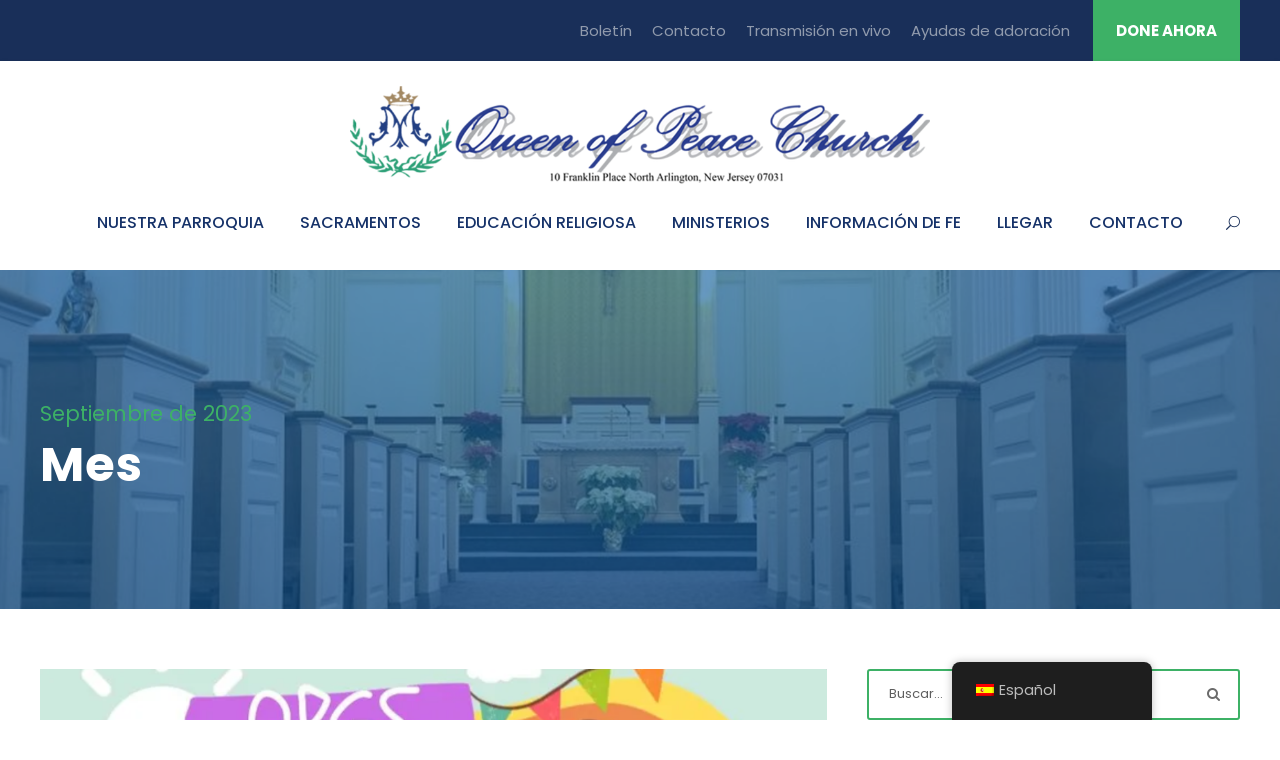

--- FILE ---
content_type: text/html; charset=UTF-8
request_url: https://qpcna.org/es/2023/09/
body_size: 93978
content:
<!DOCTYPE html>
<html lang="es-ES" class="no-js">
<head>
	<meta charset="UTF-8">
	<meta name="viewport" content="width=device-width, initial-scale=1">
	<link rel="profile" href="https://gmpg.org/xfn/11">
	<link rel="pingback" href="https://qpcna.org/xmlrpc.php">
	<title>September 2023 &#8211; Queen of Peace Church</title>
<meta name='robots' content='max-image-preview:large' />
<link rel='dns-prefetch' href='//stats.wp.com' />
<link rel='dns-prefetch' href='//fonts.googleapis.com' />
<link rel='preconnect' href='//i0.wp.com' />
<link rel='preconnect' href='//c0.wp.com' />
<link rel="alternate" type="application/rss+xml" title="Queen of Peace Church &raquo; Feed" href="https://qpcna.org/es/feed/" />
<link rel="alternate" type="application/rss+xml" title="Queen of Peace Church &raquo; Comments Feed" href="https://qpcna.org/es/comments/feed/" />
<link rel="alternate" type="text/calendar" title="Queen of Peace Church &raquo; iCal Feed" href="https://qpcna.org/es/calendar/?ical=1" />
		<style>
			.lazyload,
			.lazyloading {
				max-width: 100%;
			}
		</style>
		<style id='wp-img-auto-sizes-contain-inline-css' type='text/css'>
img:is([sizes=auto i],[sizes^="auto," i]){contain-intrinsic-size:3000px 1500px}
/*# sourceURL=wp-img-auto-sizes-contain-inline-css */
</style>
<link rel='stylesheet' id='formidable-css' href='https://qpcna.org/wp-content/plugins/formidable/css/formidableforms.css?ver=115102' type='text/css' media='all' />
<style id='wp-emoji-styles-inline-css' type='text/css'>

	img.wp-smiley, img.emoji {
		display: inline !important;
		border: none !important;
		box-shadow: none !important;
		height: 1em !important;
		width: 1em !important;
		margin: 0 0.07em !important;
		vertical-align: -0.1em !important;
		background: none !important;
		padding: 0 !important;
	}
/*# sourceURL=wp-emoji-styles-inline-css */
</style>
<link rel='stylesheet' id='wp-block-library-css' href='https://c0.wp.com/c/6.9/wp-includes/css/dist/block-library/style.min.css' type='text/css' media='all' />
<style id='global-styles-inline-css' type='text/css'>
:root{--wp--preset--aspect-ratio--square: 1;--wp--preset--aspect-ratio--4-3: 4/3;--wp--preset--aspect-ratio--3-4: 3/4;--wp--preset--aspect-ratio--3-2: 3/2;--wp--preset--aspect-ratio--2-3: 2/3;--wp--preset--aspect-ratio--16-9: 16/9;--wp--preset--aspect-ratio--9-16: 9/16;--wp--preset--color--black: #000000;--wp--preset--color--cyan-bluish-gray: #abb8c3;--wp--preset--color--white: #ffffff;--wp--preset--color--pale-pink: #f78da7;--wp--preset--color--vivid-red: #cf2e2e;--wp--preset--color--luminous-vivid-orange: #ff6900;--wp--preset--color--luminous-vivid-amber: #fcb900;--wp--preset--color--light-green-cyan: #7bdcb5;--wp--preset--color--vivid-green-cyan: #00d084;--wp--preset--color--pale-cyan-blue: #8ed1fc;--wp--preset--color--vivid-cyan-blue: #0693e3;--wp--preset--color--vivid-purple: #9b51e0;--wp--preset--gradient--vivid-cyan-blue-to-vivid-purple: linear-gradient(135deg,rgb(6,147,227) 0%,rgb(155,81,224) 100%);--wp--preset--gradient--light-green-cyan-to-vivid-green-cyan: linear-gradient(135deg,rgb(122,220,180) 0%,rgb(0,208,130) 100%);--wp--preset--gradient--luminous-vivid-amber-to-luminous-vivid-orange: linear-gradient(135deg,rgb(252,185,0) 0%,rgb(255,105,0) 100%);--wp--preset--gradient--luminous-vivid-orange-to-vivid-red: linear-gradient(135deg,rgb(255,105,0) 0%,rgb(207,46,46) 100%);--wp--preset--gradient--very-light-gray-to-cyan-bluish-gray: linear-gradient(135deg,rgb(238,238,238) 0%,rgb(169,184,195) 100%);--wp--preset--gradient--cool-to-warm-spectrum: linear-gradient(135deg,rgb(74,234,220) 0%,rgb(151,120,209) 20%,rgb(207,42,186) 40%,rgb(238,44,130) 60%,rgb(251,105,98) 80%,rgb(254,248,76) 100%);--wp--preset--gradient--blush-light-purple: linear-gradient(135deg,rgb(255,206,236) 0%,rgb(152,150,240) 100%);--wp--preset--gradient--blush-bordeaux: linear-gradient(135deg,rgb(254,205,165) 0%,rgb(254,45,45) 50%,rgb(107,0,62) 100%);--wp--preset--gradient--luminous-dusk: linear-gradient(135deg,rgb(255,203,112) 0%,rgb(199,81,192) 50%,rgb(65,88,208) 100%);--wp--preset--gradient--pale-ocean: linear-gradient(135deg,rgb(255,245,203) 0%,rgb(182,227,212) 50%,rgb(51,167,181) 100%);--wp--preset--gradient--electric-grass: linear-gradient(135deg,rgb(202,248,128) 0%,rgb(113,206,126) 100%);--wp--preset--gradient--midnight: linear-gradient(135deg,rgb(2,3,129) 0%,rgb(40,116,252) 100%);--wp--preset--font-size--small: 13px;--wp--preset--font-size--medium: 20px;--wp--preset--font-size--large: 36px;--wp--preset--font-size--x-large: 42px;--wp--preset--spacing--20: 0.44rem;--wp--preset--spacing--30: 0.67rem;--wp--preset--spacing--40: 1rem;--wp--preset--spacing--50: 1.5rem;--wp--preset--spacing--60: 2.25rem;--wp--preset--spacing--70: 3.38rem;--wp--preset--spacing--80: 5.06rem;--wp--preset--shadow--natural: 6px 6px 9px rgba(0, 0, 0, 0.2);--wp--preset--shadow--deep: 12px 12px 50px rgba(0, 0, 0, 0.4);--wp--preset--shadow--sharp: 6px 6px 0px rgba(0, 0, 0, 0.2);--wp--preset--shadow--outlined: 6px 6px 0px -3px rgb(255, 255, 255), 6px 6px rgb(0, 0, 0);--wp--preset--shadow--crisp: 6px 6px 0px rgb(0, 0, 0);}:where(.is-layout-flex){gap: 0.5em;}:where(.is-layout-grid){gap: 0.5em;}body .is-layout-flex{display: flex;}.is-layout-flex{flex-wrap: wrap;align-items: center;}.is-layout-flex > :is(*, div){margin: 0;}body .is-layout-grid{display: grid;}.is-layout-grid > :is(*, div){margin: 0;}:where(.wp-block-columns.is-layout-flex){gap: 2em;}:where(.wp-block-columns.is-layout-grid){gap: 2em;}:where(.wp-block-post-template.is-layout-flex){gap: 1.25em;}:where(.wp-block-post-template.is-layout-grid){gap: 1.25em;}.has-black-color{color: var(--wp--preset--color--black) !important;}.has-cyan-bluish-gray-color{color: var(--wp--preset--color--cyan-bluish-gray) !important;}.has-white-color{color: var(--wp--preset--color--white) !important;}.has-pale-pink-color{color: var(--wp--preset--color--pale-pink) !important;}.has-vivid-red-color{color: var(--wp--preset--color--vivid-red) !important;}.has-luminous-vivid-orange-color{color: var(--wp--preset--color--luminous-vivid-orange) !important;}.has-luminous-vivid-amber-color{color: var(--wp--preset--color--luminous-vivid-amber) !important;}.has-light-green-cyan-color{color: var(--wp--preset--color--light-green-cyan) !important;}.has-vivid-green-cyan-color{color: var(--wp--preset--color--vivid-green-cyan) !important;}.has-pale-cyan-blue-color{color: var(--wp--preset--color--pale-cyan-blue) !important;}.has-vivid-cyan-blue-color{color: var(--wp--preset--color--vivid-cyan-blue) !important;}.has-vivid-purple-color{color: var(--wp--preset--color--vivid-purple) !important;}.has-black-background-color{background-color: var(--wp--preset--color--black) !important;}.has-cyan-bluish-gray-background-color{background-color: var(--wp--preset--color--cyan-bluish-gray) !important;}.has-white-background-color{background-color: var(--wp--preset--color--white) !important;}.has-pale-pink-background-color{background-color: var(--wp--preset--color--pale-pink) !important;}.has-vivid-red-background-color{background-color: var(--wp--preset--color--vivid-red) !important;}.has-luminous-vivid-orange-background-color{background-color: var(--wp--preset--color--luminous-vivid-orange) !important;}.has-luminous-vivid-amber-background-color{background-color: var(--wp--preset--color--luminous-vivid-amber) !important;}.has-light-green-cyan-background-color{background-color: var(--wp--preset--color--light-green-cyan) !important;}.has-vivid-green-cyan-background-color{background-color: var(--wp--preset--color--vivid-green-cyan) !important;}.has-pale-cyan-blue-background-color{background-color: var(--wp--preset--color--pale-cyan-blue) !important;}.has-vivid-cyan-blue-background-color{background-color: var(--wp--preset--color--vivid-cyan-blue) !important;}.has-vivid-purple-background-color{background-color: var(--wp--preset--color--vivid-purple) !important;}.has-black-border-color{border-color: var(--wp--preset--color--black) !important;}.has-cyan-bluish-gray-border-color{border-color: var(--wp--preset--color--cyan-bluish-gray) !important;}.has-white-border-color{border-color: var(--wp--preset--color--white) !important;}.has-pale-pink-border-color{border-color: var(--wp--preset--color--pale-pink) !important;}.has-vivid-red-border-color{border-color: var(--wp--preset--color--vivid-red) !important;}.has-luminous-vivid-orange-border-color{border-color: var(--wp--preset--color--luminous-vivid-orange) !important;}.has-luminous-vivid-amber-border-color{border-color: var(--wp--preset--color--luminous-vivid-amber) !important;}.has-light-green-cyan-border-color{border-color: var(--wp--preset--color--light-green-cyan) !important;}.has-vivid-green-cyan-border-color{border-color: var(--wp--preset--color--vivid-green-cyan) !important;}.has-pale-cyan-blue-border-color{border-color: var(--wp--preset--color--pale-cyan-blue) !important;}.has-vivid-cyan-blue-border-color{border-color: var(--wp--preset--color--vivid-cyan-blue) !important;}.has-vivid-purple-border-color{border-color: var(--wp--preset--color--vivid-purple) !important;}.has-vivid-cyan-blue-to-vivid-purple-gradient-background{background: var(--wp--preset--gradient--vivid-cyan-blue-to-vivid-purple) !important;}.has-light-green-cyan-to-vivid-green-cyan-gradient-background{background: var(--wp--preset--gradient--light-green-cyan-to-vivid-green-cyan) !important;}.has-luminous-vivid-amber-to-luminous-vivid-orange-gradient-background{background: var(--wp--preset--gradient--luminous-vivid-amber-to-luminous-vivid-orange) !important;}.has-luminous-vivid-orange-to-vivid-red-gradient-background{background: var(--wp--preset--gradient--luminous-vivid-orange-to-vivid-red) !important;}.has-very-light-gray-to-cyan-bluish-gray-gradient-background{background: var(--wp--preset--gradient--very-light-gray-to-cyan-bluish-gray) !important;}.has-cool-to-warm-spectrum-gradient-background{background: var(--wp--preset--gradient--cool-to-warm-spectrum) !important;}.has-blush-light-purple-gradient-background{background: var(--wp--preset--gradient--blush-light-purple) !important;}.has-blush-bordeaux-gradient-background{background: var(--wp--preset--gradient--blush-bordeaux) !important;}.has-luminous-dusk-gradient-background{background: var(--wp--preset--gradient--luminous-dusk) !important;}.has-pale-ocean-gradient-background{background: var(--wp--preset--gradient--pale-ocean) !important;}.has-electric-grass-gradient-background{background: var(--wp--preset--gradient--electric-grass) !important;}.has-midnight-gradient-background{background: var(--wp--preset--gradient--midnight) !important;}.has-small-font-size{font-size: var(--wp--preset--font-size--small) !important;}.has-medium-font-size{font-size: var(--wp--preset--font-size--medium) !important;}.has-large-font-size{font-size: var(--wp--preset--font-size--large) !important;}.has-x-large-font-size{font-size: var(--wp--preset--font-size--x-large) !important;}
/*# sourceURL=global-styles-inline-css */
</style>

<style id='classic-theme-styles-inline-css' type='text/css'>
/*! This file is auto-generated */
.wp-block-button__link{color:#fff;background-color:#32373c;border-radius:9999px;box-shadow:none;text-decoration:none;padding:calc(.667em + 2px) calc(1.333em + 2px);font-size:1.125em}.wp-block-file__button{background:#32373c;color:#fff;text-decoration:none}
/*# sourceURL=/wp-includes/css/classic-themes.min.css */
</style>
<link rel='stylesheet' id='gdlr-core-google-font-css' href='https://fonts.googleapis.com/css?family=Poppins%3A100%2C100italic%2C200%2C200italic%2C300%2C300italic%2Cregular%2Citalic%2C500%2C500italic%2C600%2C600italic%2C700%2C700italic%2C800%2C800italic%2C900%2C900italic%7CABeeZee%3Aregular%2Citalic&#038;subset=devanagari%2Clatin%2Clatin-ext&#038;ver=6.9' type='text/css' media='all' />
<link rel='stylesheet' id='font-awesome-css' href='https://qpcna.org/wp-content/plugins/goodlayers-core/plugins/fontawesome/font-awesome.css?ver=703da543f37ceeef6da5a94c0e8cfeeb' type='text/css' media='all' />
<link rel='stylesheet' id='elegant-font-css' href='https://qpcna.org/wp-content/plugins/goodlayers-core/plugins/elegant/elegant-font.css?ver=703da543f37ceeef6da5a94c0e8cfeeb' type='text/css' media='all' />
<link rel='stylesheet' id='gdlr-core-plugin-css' href='https://qpcna.org/wp-content/plugins/goodlayers-core/plugins/style.css?ver=1733407288' type='text/css' media='all' />
<link rel='stylesheet' id='gdlr-core-page-builder-css' href='https://qpcna.org/wp-content/plugins/goodlayers-core/include/css/page-builder.css?ver=703da543f37ceeef6da5a94c0e8cfeeb' type='text/css' media='all' />
<link rel='stylesheet' id='karma-by-kadar-master-css' href='https://qpcna.org/wp-content/plugins/karma-by-kadar/assets/css/master.css?ver=703da543f37ceeef6da5a94c0e8cfeeb' type='text/css' media='all' />
<link rel='stylesheet' id='karma-by-kadar-google-fonts-css' href='//fonts.googleapis.com/css?family=Material+Icons&#038;ver=1.0.0' type='text/css' media='all' />
<link rel='stylesheet' id='trp-floater-language-switcher-style-css' href='https://qpcna.org/wp-content/plugins/translatepress-multilingual/assets/css/trp-floater-language-switcher.css?ver=3.0.7' type='text/css' media='all' />
<link rel='stylesheet' id='trp-language-switcher-style-css' href='https://qpcna.org/wp-content/plugins/translatepress-multilingual/assets/css/trp-language-switcher.css?ver=3.0.7' type='text/css' media='all' />
<link rel='stylesheet' id='kingster-style-core-css' href='https://qpcna.org/wp-content/themes/kingster/css/style-core.css?ver=703da543f37ceeef6da5a94c0e8cfeeb' type='text/css' media='all' />
<link rel='stylesheet' id='kingster-custom-style-css' href='https://qpcna.org/wp-content/uploads/kingster-style-custom.css?1733407288&#038;ver=6.9' type='text/css' media='all' />
<script type="text/javascript" src="https://c0.wp.com/c/6.9/wp-includes/js/jquery/jquery.min.js" id="jquery-core-js"></script>
<script type="text/javascript" src="https://c0.wp.com/c/6.9/wp-includes/js/jquery/jquery-migrate.min.js" id="jquery-migrate-js"></script>
<script type="text/javascript" data-jetpack-boost="ignore" src="//qpcna.org/wp-content/plugins/revslider/sr6/assets/js/rbtools.min.js?ver=6.7.29" async id="tp-tools-js"></script>
<script type="text/javascript" data-jetpack-boost="ignore" src="//qpcna.org/wp-content/plugins/revslider/sr6/assets/js/rs6.min.js?ver=6.7.35" async id="revmin-js"></script>
<script type="text/javascript" src="https://qpcna.org/wp-content/themes/kingster/learnpress/kingster-learnpress.js?ver=703da543f37ceeef6da5a94c0e8cfeeb" id="kingster-learnpress-js"></script>
<link rel="https://api.w.org/" href="https://qpcna.org/es/wp-json/" /><meta name="tec-api-version" content="v1"><meta name="tec-api-origin" content="https://qpcna.org/es"><link rel="alternate" href="https://qpcna.org/es/wp-json/tribe/events/v1/" /><script>document.documentElement.className += " js";</script>
<link rel="alternate" hreflang="en-US" href="https://qpcna.org/2023/09/"/>
<link rel="alternate" hreflang="es-ES" href="https://qpcna.org/es/2023/09/"/>
<link rel="alternate" hreflang="en" href="https://qpcna.org/2023/09/"/>
<link rel="alternate" hreflang="es" href="https://qpcna.org/es/2023/09/"/>
	<style>img#wpstats{display:none}</style>
				<script>
			document.documentElement.className = document.documentElement.className.replace('no-js', 'js');
		</script>
				<style>
			.no-js img.lazyload {
				display: none;
			}

			figure.wp-block-image img.lazyloading {
				min-width: 150px;
			}

			.lazyload,
			.lazyloading {
				--smush-placeholder-width: 100px;
				--smush-placeholder-aspect-ratio: 1/1;
				width: var(--smush-image-width, var(--smush-placeholder-width)) !important;
				aspect-ratio: var(--smush-image-aspect-ratio, var(--smush-placeholder-aspect-ratio)) !important;
			}

						.lazyload, .lazyloading {
				opacity: 0;
			}

			.lazyloaded {
				opacity: 1;
				transition: opacity 400ms;
				transition-delay: 0ms;
			}

					</style>
		<style type="text/css">.recentcomments a{display:inline !important;padding:0 !important;margin:0 !important;}</style><meta name="generator" content="Powered by Slider Revolution 6.7.35 - responsive, Mobile-Friendly Slider Plugin for WordPress with comfortable drag and drop interface." />
<link rel="icon" href="https://i0.wp.com/qpcna.org/wp-content/uploads/2019/03/favicon2.png?fit=32%2C32&#038;ssl=1" sizes="32x32" />
<link rel="icon" href="https://i0.wp.com/qpcna.org/wp-content/uploads/2019/03/favicon2.png?fit=67%2C67&#038;ssl=1" sizes="192x192" />
<link rel="apple-touch-icon" href="https://i0.wp.com/qpcna.org/wp-content/uploads/2019/03/favicon2.png?fit=67%2C67&#038;ssl=1" />
<meta name="msapplication-TileImage" content="https://i0.wp.com/qpcna.org/wp-content/uploads/2019/03/favicon2.png?fit=67%2C67&#038;ssl=1" />
<script data-jetpack-boost="ignore">function setREVStartSize(e){
			//window.requestAnimationFrame(function() {
				window.RSIW = window.RSIW===undefined ? window.innerWidth : window.RSIW;
				window.RSIH = window.RSIH===undefined ? window.innerHeight : window.RSIH;
				try {
					var pw = document.getElementById(e.c).parentNode.offsetWidth,
						newh;
					pw = pw===0 || isNaN(pw) || (e.l=="fullwidth" || e.layout=="fullwidth") ? window.RSIW : pw;
					e.tabw = e.tabw===undefined ? 0 : parseInt(e.tabw);
					e.thumbw = e.thumbw===undefined ? 0 : parseInt(e.thumbw);
					e.tabh = e.tabh===undefined ? 0 : parseInt(e.tabh);
					e.thumbh = e.thumbh===undefined ? 0 : parseInt(e.thumbh);
					e.tabhide = e.tabhide===undefined ? 0 : parseInt(e.tabhide);
					e.thumbhide = e.thumbhide===undefined ? 0 : parseInt(e.thumbhide);
					e.mh = e.mh===undefined || e.mh=="" || e.mh==="auto" ? 0 : parseInt(e.mh,0);
					if(e.layout==="fullscreen" || e.l==="fullscreen")
						newh = Math.max(e.mh,window.RSIH);
					else{
						e.gw = Array.isArray(e.gw) ? e.gw : [e.gw];
						for (var i in e.rl) if (e.gw[i]===undefined || e.gw[i]===0) e.gw[i] = e.gw[i-1];
						e.gh = e.el===undefined || e.el==="" || (Array.isArray(e.el) && e.el.length==0)? e.gh : e.el;
						e.gh = Array.isArray(e.gh) ? e.gh : [e.gh];
						for (var i in e.rl) if (e.gh[i]===undefined || e.gh[i]===0) e.gh[i] = e.gh[i-1];
											
						var nl = new Array(e.rl.length),
							ix = 0,
							sl;
						e.tabw = e.tabhide>=pw ? 0 : e.tabw;
						e.thumbw = e.thumbhide>=pw ? 0 : e.thumbw;
						e.tabh = e.tabhide>=pw ? 0 : e.tabh;
						e.thumbh = e.thumbhide>=pw ? 0 : e.thumbh;
						for (var i in e.rl) nl[i] = e.rl[i]<window.RSIW ? 0 : e.rl[i];
						sl = nl[0];
						for (var i in nl) if (sl>nl[i] && nl[i]>0) { sl = nl[i]; ix=i;}
						var m = pw>(e.gw[ix]+e.tabw+e.thumbw) ? 1 : (pw-(e.tabw+e.thumbw)) / (e.gw[ix]);
						newh =  (e.gh[ix] * m) + (e.tabh + e.thumbh);
					}
					var el = document.getElementById(e.c);
					if (el!==null && el) el.style.height = newh+"px";
					el = document.getElementById(e.c+"_wrapper");
					if (el!==null && el) {
						el.style.height = newh+"px";
						el.style.display = "block";
					}
				} catch(e){
					console.log("Failure at Presize of Slider:" + e)
				}
			//});
		  };</script>
		<style type="text/css" id="wp-custom-css">
			#ui-datepicker-div {
z-index:20000000!important;
}		</style>
		<link rel='stylesheet' id='rs-plugin-settings-css' href='//qpcna.org/wp-content/plugins/revslider/sr6/assets/css/rs6.css?ver=6.7.35' type='text/css' media='all' />
<style id='rs-plugin-settings-inline-css' type='text/css'>
#rs-demo-id {}
/*# sourceURL=rs-plugin-settings-inline-css */
</style>
</head>

<body data-rsssl="1" class="archive date wp-theme-kingster gdlr-core-body tribe-no-js translatepress-es_ES kingster-body kingster-body-front kingster-full  kingster-blockquote-style-1 gdlr-core-link-to-lightbox">
<div class="kingster-mobile-header-wrap" ><div class="kingster-mobile-header kingster-header-background kingster-style-slide kingster-sticky-mobile-navigation" id="kingster-mobile-header" ><div class="kingster-mobile-header-container kingster-container clearfix" ><div class="kingster-logo  kingster-item-pdlr kingster-mobile-logo-center"><div class="kingster-logo-inner"><a class="" href="https://qpcna.org/es/" ><img  data-src="https://i0.wp.com/qpcna.org/wp-content/uploads/2022/08/qp_logo.png?fit=902%2C152&#038;ssl=1" width="902" height="152"  data-srcset="https://i0.wp.com/qpcna.org/wp-content/uploads/2022/08/qp_logo-400x67.png?fit=902%2C152&amp;ssl=1 400w, https://i0.wp.com/qpcna.org/wp-content/uploads/2022/08/qp_logo-600x101.png?fit=902%2C152&amp;ssl=1 600w, https://i0.wp.com/qpcna.org/wp-content/uploads/2022/08/qp_logo-800x134.png?fit=902%2C152&amp;ssl=1 800w, https://i0.wp.com/qpcna.org/wp-content/uploads/2022/08/qp_logo.png?fit=902%2C152&amp;ssl=1 902w"  data-sizes="(max-width: 767px) 100vw, (max-width: 1150px) 100vw, 1150px"  alt="" src="[data-uri]" class="lazyload" style="--smush-placeholder-width: 902px; --smush-placeholder-aspect-ratio: 902/152;" /></a></div></div><div class="kingster-mobile-menu-right" ><div class="kingster-main-menu-search" id="kingster-mobile-top-search" ><i class="fa fa-search" ></i></div><div class="kingster-top-search-wrap" >
	<div class="kingster-top-search-close" ></div>

	<div class="kingster-top-search-row" >
		<div class="kingster-top-search-cell" >
			<form role="search" method="get" class="search-form" action="https://qpcna.org/es/" data-trp-original-action="https://qpcna.org/es/">
	<input type="text" class="search-field kingster-title-font" placeholder="Buscar..." value="" name="s" data-no-translation-placeholder="">
	<div class="kingster-top-search-submit"><i class="fa fa-search" ></i></div>
	<input type="submit" class="search-submit" value="Buscar">
	<div class="kingster-top-search-close"><i class="icon_close" ></i></div>
	<input type="hidden" name="ref" value="course"/><input type="hidden" name="post_type" value="lp_course"/>	
<input type="hidden" name="trp-form-language" value="es"/></form>
		</div>
	</div>

</div>
</div><div class="kingster-mobile-menu-left" ><div class="kingster-overlay-menu kingster-mobile-menu" id="kingster-mobile-menu" ><a class="kingster-overlay-menu-icon kingster-mobile-menu-button kingster-mobile-button-hamburger" href="#" ><span></span></a><div class="kingster-overlay-menu-content kingster-navigation-font" ><div class="kingster-overlay-menu-close" ></div><div class="kingster-overlay-menu-row" ><div class="kingster-overlay-menu-cell" ><ul id="menu-church" class="menu"><li class="menu-item menu-item-type-custom menu-item-object-custom menu-item-has-children menu-item-743"><a href="#">NUESTRA PARROQUIA</a>
<ul class="sub-menu">
	<li class="menu-item menu-item-type-post_type menu-item-object-page menu-item-4472"><a href="https://qpcna.org/es/our-parish/staff/">Personal Parroquial</a></li>
	<li class="menu-item menu-item-type-custom menu-item-object-custom menu-item-4474"><a href="https://www.jppc.net/onlinebulletins/621template.pdf">Boletín actual</a></li>
	<li class="menu-item menu-item-type-custom menu-item-object-custom menu-item-8264"><a href="https://qpcna.org/es/history/">Nuestra historia</a></li>
	<li class="menu-item menu-item-type-post_type menu-item-object-page menu-item-8578"><a href="https://qpcna.org/es/centennial-celebration/">Celebración del Centenario</a></li>
	<li class="menu-item menu-item-type-post_type menu-item-object-page menu-item-4475"><a href="https://qpcna.org/es/significant-events/">Eventos significativos</a></li>
	<li class="menu-item menu-item-type-post_type menu-item-object-page menu-item-4478"><a href="https://qpcna.org/es/our-parish/parish-giving/">donación parroquial</a></li>
	<li class="menu-item menu-item-type-custom menu-item-object-custom menu-item-8273"><a href="https://qpcna.org/es/parish-facilities-request/">Solicitud de Instalaciones Parroquiales</a></li>
	<li class="menu-item menu-item-type-post_type menu-item-object-page menu-item-4477"><a href="https://qpcna.org/es/our-parish/registration/">Registro Parroquial</a></li>
	<li class="menu-item menu-item-type-post_type menu-item-object-page menu-item-4479"><a href="https://qpcna.org/es/our-parish/windows/">ventanas</a></li>
	<li class="menu-item menu-item-type-custom menu-item-object-custom menu-item-has-children menu-item-4744"><a href="#">Servicios</a>
	<ul class="sub-menu">
		<li class="menu-item menu-item-type-custom menu-item-object-custom menu-item-8252"><a href="https://qpcna.org/es/baptism-planning/">Registro de Bautismos</a></li>
		<li class="menu-item menu-item-type-post_type menu-item-object-page menu-item-4482"><a href="https://qpcna.org/es/?page_id=3761">Registro de bodas</a></li>
		<li class="menu-item menu-item-type-post_type menu-item-object-page menu-item-4480"><a href="https://qpcna.org/es/funeral-planning/">Planificación funeraria</a></li>
	</ul>
</li>
	<li class="menu-item menu-item-type-custom menu-item-object-custom menu-item-8285"><a href="https://drive.google.com/drive/folders/1jbfzw5RJwxiH-FsMfHMzBnJK4rEx12yB">Ayudas de adoración</a></li>
</ul>
</li>
<li class="menu-item menu-item-type-custom menu-item-object-custom menu-item-has-children menu-item-744"><a href="#">SACRAMENTOS</a>
<ul class="sub-menu">
	<li class="menu-item menu-item-type-post_type menu-item-object-page menu-item-4507"><a href="https://qpcna.org/es/sacraments/baptism/">Bautismo</a></li>
	<li class="menu-item menu-item-type-post_type menu-item-object-page menu-item-4509"><a href="https://qpcna.org/es/sacraments/first-eucharist/">Primera Eucaristía</a></li>
	<li class="menu-item menu-item-type-post_type menu-item-object-page menu-item-4508"><a href="https://qpcna.org/es/sacraments/confirmation/">Confirmación</a></li>
	<li class="menu-item menu-item-type-post_type menu-item-object-page menu-item-4505"><a href="https://qpcna.org/es/sacraments/marriage-preparation/">Preparación Matrimonial</a></li>
	<li class="menu-item menu-item-type-post_type menu-item-object-page menu-item-4504"><a href="https://qpcna.org/es/sacraments/reconciliation/">Reconciliación</a></li>
	<li class="menu-item menu-item-type-post_type menu-item-object-page menu-item-4506"><a href="https://qpcna.org/es/sacraments/anointing-of-the-sick/">Unción de los Enfermos</a></li>
</ul>
</li>
<li class="menu-item menu-item-type-custom menu-item-object-custom menu-item-has-children menu-item-746"><a href="#">EDUCACIÓN RELIGIOSA</a>
<ul class="sub-menu">
	<li class="menu-item menu-item-type-post_type menu-item-object-page menu-item-4510"><a href="https://qpcna.org/es/religious-education/">Educación Religiosa (CCD)</a></li>
</ul>
</li>
<li class="menu-item menu-item-type-custom menu-item-object-custom menu-item-has-children menu-item-745"><a href="#">MINISTERIOS</a>
<ul class="sub-menu">
	<li class="menu-item menu-item-type-post_type menu-item-object-page menu-item-4511"><a href="https://qpcna.org/es/ministries/altar-servers/">Acólitos</a></li>
	<li class="menu-item menu-item-type-post_type menu-item-object-page menu-item-4512"><a href="https://qpcna.org/es/ministries/eucharistic-ministers/">Ministros Eucarísticos</a></li>
	<li class="menu-item menu-item-type-post_type menu-item-object-page menu-item-4513"><a href="https://qpcna.org/es/ministries/lectors/">lectores</a></li>
	<li class="menu-item menu-item-type-post_type menu-item-object-page menu-item-4515"><a href="https://qpcna.org/es/cyo/">CYO</a></li>
</ul>
</li>
<li class="menu-item menu-item-type-custom menu-item-object-custom menu-item-has-children menu-item-747"><a href="#">INFORMACIÓN DE FE</a>
<ul class="sub-menu">
	<li class="menu-item menu-item-type-post_type menu-item-object-page menu-item-4517"><a href="https://qpcna.org/es/faith-information/rcia/">RICA</a></li>
	<li class="menu-item menu-item-type-post_type menu-item-object-page menu-item-4518"><a href="https://qpcna.org/es/faith-information/bible-study/">Estudio Bíblico</a></li>
	<li class="menu-item menu-item-type-post_type menu-item-object-page menu-item-4516"><a href="https://qpcna.org/es/faith-information/extraordinary-sacramental-prep/">Preparación Sacramental Extraordinaria</a></li>
	<li class="menu-item menu-item-type-post_type menu-item-object-page menu-item-8620"><a href="https://qpcna.org/es/protecting-gods-children/">Reina de la Paz Protegiendo a los Hijos de Dios</a></li>
</ul>
</li>
<li class="menu-item menu-item-type-custom menu-item-object-custom menu-item-has-children menu-item-748"><a href="#">LLEGAR</a>
<ul class="sub-menu">
	<li class="menu-item menu-item-type-post_type menu-item-object-page menu-item-8831"><a href="https://qpcna.org/es/reaching-out/qphs-transcript-request/">Solicitud de transcripción de QPHS</a></li>
	<li class="menu-item menu-item-type-post_type menu-item-object-page menu-item-5228"><a href="https://qpcna.org/es/sacrament-certificate-requests/">Solicitud de Certificado de Bautismo</a></li>
	<li class="menu-item menu-item-type-post_type menu-item-object-page menu-item-4521"><a href="https://qpcna.org/es/communion-calls/">Llamadas de Comunión</a></li>
	<li class="menu-item menu-item-type-custom menu-item-object-custom menu-item-8071"><a href="https://qpcna.org/es/reaching-out/food-pantry/">Despensa de alimentos</a></li>
	<li class="menu-item menu-item-type-custom menu-item-object-custom menu-item-8070"><a href="https://qpcna.org/es/qp-knights/">caballeros de colón</a></li>
	<li class="menu-item menu-item-type-post_type menu-item-object-page menu-item-4522"><a href="https://qpcna.org/es/prayer-request-form/">Formulario de solicitud de oración</a></li>
</ul>
</li>
<li class="menu-item menu-item-type-custom menu-item-object-custom menu-item-8057"><a href="https://qpcna.org/es/contact/">CONTACTO</a></li>
</ul></div></div></div></div></div></div></div></div><div class="kingster-body-outer-wrapper">
		<div class="kingster-body-wrapper clearfix  kingster-with-frame">
	<div class="kingster-top-bar" ><div class="kingster-top-bar-background" ></div><div class="kingster-top-bar-container kingster-container" ><div class="kingster-top-bar-container-inner clearfix" ><div class="kingster-top-bar-right kingster-item-pdlr"><ul id="kingster-top-bar-menu" class="sf-menu kingster-top-bar-menu kingster-top-bar-right-menu"><li  class="menu-item menu-item-type-custom menu-item-object-custom menu-item-5368 kingster-normal-menu"><a href="https://www.jppc.net/onlinebulletins/621template.pdf">Boletín</a></li>
<li  class="menu-item menu-item-type-custom menu-item-object-custom menu-item-6459 kingster-normal-menu"><a href="https://qpcna.org/es/contact/">Contacto</a></li>
<li  class="menu-item menu-item-type-custom menu-item-object-custom menu-item-6460 kingster-normal-menu"><a href="https://www.facebook.com/QPCNA/live">Transmisión en vivo</a></li>
<li  class="menu-item menu-item-type-custom menu-item-object-custom menu-item-8283 kingster-normal-menu"><a href="https://drive.google.com/drive/folders/1jbfzw5RJwxiH-FsMfHMzBnJK4rEx12yB">Ayudas de adoración</a></li>
</ul><div class="kingster-top-bar-right-social" ></div><a class="kingster-top-bar-right-button" href="https://www.parishgiving.org/index?e=F8BD418B28C5844F04F70330B2642D659D4FFAEC983A7701" target="_blank"  >DONE AHORA</a></div></div></div></div>	
<header class="kingster-header-wrap kingster-header-style-plain  kingster-style-center-logo kingster-sticky-navigation kingster-style-slide clearfix" data-navigation-offset="75px"  >
	<div class="kingster-header-background" ></div>
	<div class="kingster-header-container  kingster-container">
			
		<div class="kingster-header-container-inner clearfix">
			<div class="kingster-logo  kingster-item-pdlr"><div class="kingster-logo-inner"><a class="" href="https://qpcna.org/es/" ><img  data-src="https://i0.wp.com/qpcna.org/wp-content/uploads/2022/08/qp_logo.png?fit=902%2C152&#038;ssl=1" width="902" height="152"  data-srcset="https://i0.wp.com/qpcna.org/wp-content/uploads/2022/08/qp_logo-400x67.png?fit=902%2C152&amp;ssl=1 400w, https://i0.wp.com/qpcna.org/wp-content/uploads/2022/08/qp_logo-600x101.png?fit=902%2C152&amp;ssl=1 600w, https://i0.wp.com/qpcna.org/wp-content/uploads/2022/08/qp_logo-800x134.png?fit=902%2C152&amp;ssl=1 800w, https://i0.wp.com/qpcna.org/wp-content/uploads/2022/08/qp_logo.png?fit=902%2C152&amp;ssl=1 902w"  data-sizes="(max-width: 767px) 100vw, (max-width: 1150px) 100vw, 1150px"  alt="" src="[data-uri]" class="lazyload" style="--smush-placeholder-width: 902px; --smush-placeholder-aspect-ratio: 902/152;" /></a></div></div>			<div class="kingster-navigation kingster-item-pdlr clearfix" >
			<div class="kingster-main-menu" id="kingster-main-menu" ><ul id="menu-church-1" class="sf-menu"><li  class="menu-item menu-item-type-custom menu-item-object-custom menu-item-has-children menu-item-743 kingster-normal-menu"><a href="#" class="sf-with-ul-pre">NUESTRA PARROQUIA</a>
<ul class="sub-menu">
	<li  class="menu-item menu-item-type-post_type menu-item-object-page menu-item-4472" data-size="60"><a href="https://qpcna.org/es/our-parish/staff/">Personal Parroquial</a></li>
	<li  class="menu-item menu-item-type-custom menu-item-object-custom menu-item-4474" data-size="60"><a href="https://www.jppc.net/onlinebulletins/621template.pdf">Boletín actual</a></li>
	<li  class="menu-item menu-item-type-custom menu-item-object-custom menu-item-8264" data-size="60"><a href="https://qpcna.org/es/history/">Nuestra historia</a></li>
	<li  class="menu-item menu-item-type-post_type menu-item-object-page menu-item-8578" data-size="60"><a href="https://qpcna.org/es/centennial-celebration/">Celebración del Centenario</a></li>
	<li  class="menu-item menu-item-type-post_type menu-item-object-page menu-item-4475" data-size="60"><a href="https://qpcna.org/es/significant-events/">Eventos significativos</a></li>
	<li  class="menu-item menu-item-type-post_type menu-item-object-page menu-item-4478" data-size="60"><a href="https://qpcna.org/es/our-parish/parish-giving/">donación parroquial</a></li>
	<li  class="menu-item menu-item-type-custom menu-item-object-custom menu-item-8273" data-size="60"><a href="https://qpcna.org/es/parish-facilities-request/">Solicitud de Instalaciones Parroquiales</a></li>
	<li  class="menu-item menu-item-type-post_type menu-item-object-page menu-item-4477" data-size="60"><a href="https://qpcna.org/es/our-parish/registration/">Registro Parroquial</a></li>
	<li  class="menu-item menu-item-type-post_type menu-item-object-page menu-item-4479" data-size="60"><a href="https://qpcna.org/es/our-parish/windows/">ventanas</a></li>
	<li  class="menu-item menu-item-type-custom menu-item-object-custom menu-item-has-children menu-item-4744" data-size="60"><a href="#" class="sf-with-ul-pre">Servicios</a>
	<ul class="sub-menu">
		<li  class="menu-item menu-item-type-custom menu-item-object-custom menu-item-8252"><a href="https://qpcna.org/es/baptism-planning/">Registro de Bautismos</a></li>
		<li  class="menu-item menu-item-type-post_type menu-item-object-page menu-item-4482"><a href="https://qpcna.org/es/?page_id=3761">Registro de bodas</a></li>
		<li  class="menu-item menu-item-type-post_type menu-item-object-page menu-item-4480"><a href="https://qpcna.org/es/funeral-planning/">Planificación funeraria</a></li>
	</ul>
</li>
	<li  class="menu-item menu-item-type-custom menu-item-object-custom menu-item-8285" data-size="60"><a href="https://drive.google.com/drive/folders/1jbfzw5RJwxiH-FsMfHMzBnJK4rEx12yB">Ayudas de adoración</a></li>
</ul>
</li>
<li  class="menu-item menu-item-type-custom menu-item-object-custom menu-item-has-children menu-item-744 kingster-normal-menu"><a href="#" class="sf-with-ul-pre">SACRAMENTOS</a>
<ul class="sub-menu">
	<li  class="menu-item menu-item-type-post_type menu-item-object-page menu-item-4507" data-size="60"><a href="https://qpcna.org/es/sacraments/baptism/">Bautismo</a></li>
	<li  class="menu-item menu-item-type-post_type menu-item-object-page menu-item-4509" data-size="60"><a href="https://qpcna.org/es/sacraments/first-eucharist/">Primera Eucaristía</a></li>
	<li  class="menu-item menu-item-type-post_type menu-item-object-page menu-item-4508" data-size="60"><a href="https://qpcna.org/es/sacraments/confirmation/">Confirmación</a></li>
	<li  class="menu-item menu-item-type-post_type menu-item-object-page menu-item-4505" data-size="60"><a href="https://qpcna.org/es/sacraments/marriage-preparation/">Preparación Matrimonial</a></li>
	<li  class="menu-item menu-item-type-post_type menu-item-object-page menu-item-4504" data-size="60"><a href="https://qpcna.org/es/sacraments/reconciliation/">Reconciliación</a></li>
	<li  class="menu-item menu-item-type-post_type menu-item-object-page menu-item-4506" data-size="60"><a href="https://qpcna.org/es/sacraments/anointing-of-the-sick/">Unción de los Enfermos</a></li>
</ul>
</li>
<li  class="menu-item menu-item-type-custom menu-item-object-custom menu-item-has-children menu-item-746 kingster-normal-menu"><a href="#" class="sf-with-ul-pre">EDUCACIÓN RELIGIOSA</a>
<ul class="sub-menu">
	<li  class="menu-item menu-item-type-post_type menu-item-object-page menu-item-4510" data-size="60"><a href="https://qpcna.org/es/religious-education/">Educación Religiosa (CCD)</a></li>
</ul>
</li>
<li  class="menu-item menu-item-type-custom menu-item-object-custom menu-item-has-children menu-item-745 kingster-normal-menu"><a href="#" class="sf-with-ul-pre">MINISTERIOS</a>
<ul class="sub-menu">
	<li  class="menu-item menu-item-type-post_type menu-item-object-page menu-item-4511" data-size="60"><a href="https://qpcna.org/es/ministries/altar-servers/">Acólitos</a></li>
	<li  class="menu-item menu-item-type-post_type menu-item-object-page menu-item-4512" data-size="60"><a href="https://qpcna.org/es/ministries/eucharistic-ministers/">Ministros Eucarísticos</a></li>
	<li  class="menu-item menu-item-type-post_type menu-item-object-page menu-item-4513" data-size="60"><a href="https://qpcna.org/es/ministries/lectors/">lectores</a></li>
	<li  class="menu-item menu-item-type-post_type menu-item-object-page menu-item-4515" data-size="60"><a href="https://qpcna.org/es/cyo/">CYO</a></li>
</ul>
</li>
<li  class="menu-item menu-item-type-custom menu-item-object-custom menu-item-has-children menu-item-747 kingster-normal-menu"><a href="#" class="sf-with-ul-pre">INFORMACIÓN DE FE</a>
<ul class="sub-menu">
	<li  class="menu-item menu-item-type-post_type menu-item-object-page menu-item-4517" data-size="60"><a href="https://qpcna.org/es/faith-information/rcia/">RICA</a></li>
	<li  class="menu-item menu-item-type-post_type menu-item-object-page menu-item-4518" data-size="60"><a href="https://qpcna.org/es/faith-information/bible-study/">Estudio Bíblico</a></li>
	<li  class="menu-item menu-item-type-post_type menu-item-object-page menu-item-4516" data-size="60"><a href="https://qpcna.org/es/faith-information/extraordinary-sacramental-prep/">Preparación Sacramental Extraordinaria</a></li>
	<li  class="menu-item menu-item-type-post_type menu-item-object-page menu-item-8620" data-size="60"><a href="https://qpcna.org/es/protecting-gods-children/">Reina de la Paz Protegiendo a los Hijos de Dios</a></li>
</ul>
</li>
<li  class="menu-item menu-item-type-custom menu-item-object-custom menu-item-has-children menu-item-748 kingster-normal-menu"><a href="#" class="sf-with-ul-pre">LLEGAR</a>
<ul class="sub-menu">
	<li  class="menu-item menu-item-type-post_type menu-item-object-page menu-item-8831" data-size="60"><a href="https://qpcna.org/es/reaching-out/qphs-transcript-request/">Solicitud de transcripción de QPHS</a></li>
	<li  class="menu-item menu-item-type-post_type menu-item-object-page menu-item-5228" data-size="60"><a href="https://qpcna.org/es/sacrament-certificate-requests/">Solicitud de Certificado de Bautismo</a></li>
	<li  class="menu-item menu-item-type-post_type menu-item-object-page menu-item-4521" data-size="60"><a href="https://qpcna.org/es/communion-calls/">Llamadas de Comunión</a></li>
	<li  class="menu-item menu-item-type-custom menu-item-object-custom menu-item-8071" data-size="60"><a href="https://qpcna.org/es/reaching-out/food-pantry/">Despensa de alimentos</a></li>
	<li  class="menu-item menu-item-type-custom menu-item-object-custom menu-item-8070" data-size="60"><a href="https://qpcna.org/es/qp-knights/">caballeros de colón</a></li>
	<li  class="menu-item menu-item-type-post_type menu-item-object-page menu-item-4522" data-size="60"><a href="https://qpcna.org/es/prayer-request-form/">Formulario de solicitud de oración</a></li>
</ul>
</li>
<li  class="menu-item menu-item-type-custom menu-item-object-custom menu-item-8057 kingster-normal-menu"><a href="https://qpcna.org/es/contact/">CONTACTO</a></li>
</ul><div class="kingster-navigation-slide-bar" id="kingster-navigation-slide-bar" ></div></div><div class="kingster-main-menu-right-wrap clearfix  kingster-item-mglr kingster-navigation-top" ><div class="kingster-main-menu-search" id="kingster-top-search" ><i class="icon_search" ></i></div><div class="kingster-top-search-wrap" >
	<div class="kingster-top-search-close" ></div>

	<div class="kingster-top-search-row" >
		<div class="kingster-top-search-cell" >
			<form role="search" method="get" class="search-form" action="https://qpcna.org/es/" data-trp-original-action="https://qpcna.org/es/">
	<input type="text" class="search-field kingster-title-font" placeholder="Buscar..." value="" name="s" data-no-translation-placeholder="">
	<div class="kingster-top-search-submit"><i class="fa fa-search" ></i></div>
	<input type="submit" class="search-submit" value="Buscar">
	<div class="kingster-top-search-close"><i class="icon_close" ></i></div>
	<input type="hidden" name="ref" value="course"/><input type="hidden" name="post_type" value="lp_course"/>	
<input type="hidden" name="trp-form-language" value="es"/></form>
		</div>
	</div>

</div>
</div>			</div><!-- kingster-navigation -->

		</div><!-- kingster-header-inner -->
	</div><!-- kingster-header-container -->
</header><!-- header --><div class="kingster-page-title-wrap  kingster-style-medium kingster-left-align" ><div class="kingster-header-transparent-substitute" ></div><div class="kingster-page-title-overlay"  ></div><div class="kingster-page-title-container kingster-container" ><div class="kingster-page-title-content kingster-item-pdlr"  ><div class="kingster-page-caption"  >Septiembre de 2023</div><h3 class="kingster-page-title" data-no-translation="" data-trp-gettext=""  >Mes</h3></div></div></div>	<div class="kingster-page-wrapper" id="kingster-page-wrapper" ><div class="kingster-content-container kingster-container"><div class="kingster-sidebar-wrap clearfix kingster-line-height-0 kingster-sidebar-style-right" ><div class="kingster-sidebar-center kingster-column-40 kingster-line-height" ><div class="kingster-content-area" ><div class="gdlr-core-blog-item gdlr-core-item-pdb clearfix  gdlr-core-style-blog-full"  ><div class="gdlr-core-blog-item-holder gdlr-core-js-2 clearfix" data-layout="fitrows" ><div class="gdlr-core-item-list gdlr-core-blog-full  gdlr-core-item-mglr gdlr-core-style-left"  ><div class="gdlr-core-blog-thumbnail gdlr-core-media-image  gdlr-core-opacity-on-hover gdlr-core-zoom-on-hover"  ><a href="https://qpcna.org/es/qpgs-playground-fundraiser/" ><img  data-src="https://i0.wp.com/qpcna.org/wp-content/uploads/2023/09/Screenshot-2023-09-28-145548.png?fit=1132%2C633&#038;ssl=1" width="1132" height="633"  data-srcset="https://i0.wp.com/qpcna.org/wp-content/uploads/2023/09/Screenshot-2023-09-28-145548-400x223.png?fit=1132%2C633&amp;ssl=1 400w, https://i0.wp.com/qpcna.org/wp-content/uploads/2023/09/Screenshot-2023-09-28-145548-600x335.png?fit=1132%2C633&amp;ssl=1 600w, https://i0.wp.com/qpcna.org/wp-content/uploads/2023/09/Screenshot-2023-09-28-145548-800x447.png?fit=1132%2C633&amp;ssl=1 800w, https://i0.wp.com/qpcna.org/wp-content/uploads/2023/09/Screenshot-2023-09-28-145548.png?fit=1132%2C633&amp;ssl=1 1132w"  data-sizes="(max-width: 767px) 100vw, (max-width: 1150px) 100vw, 1150px"  alt="" src="[data-uri]" class="lazyload" style="--smush-placeholder-width: 1132px; --smush-placeholder-aspect-ratio: 1132/633;" /></a></div><div class="gdlr-core-blog-full-head clearfix"><div class="gdlr-core-blog-date-wrapper gdlr-core-skin-divider"><div class="gdlr-core-blog-date-day gdlr-core-skin-caption">28</div><div class="gdlr-core-blog-date-month gdlr-core-skin-caption">Sep</div></div><div class="gdlr-core-blog-full-head-right"><h3 class="gdlr-core-blog-title gdlr-core-skin-title"  ><a href="https://qpcna.org/es/qpgs-playground-fundraiser/" >Recaudación de fondos en el patio de juegos QPGS</a></h3><div class="gdlr-core-blog-info-wrapper gdlr-core-skin-divider" ><span class="gdlr-core-blog-info gdlr-core-blog-info-font gdlr-core-skin-caption gdlr-core-blog-info-date"  ><a href="https://qpcna.org/es/2023/09/28/" >28 de septiembre de 2023</a></span><span class="gdlr-core-blog-info gdlr-core-blog-info-font gdlr-core-skin-caption gdlr-core-blog-info-author"  ><span class="gdlr-core-head" data-no-translation="" data-trp-gettext="" >Por</span><a href="https://qpcna.org/es/author/dallaghiqpcna-org/" title="Entradas de Doreen" rel="author" data-no-translation-title="">Doreen</a></span><span class="gdlr-core-blog-info gdlr-core-blog-info-font gdlr-core-skin-caption gdlr-core-blog-info-category"  ><a href="https://qpcna.org/es/category/church/" rel="tag">Iglesia</a><span class="gdlr-core-sep">,</span> <a href="https://qpcna.org/es/category/education/" rel="tag">Educación</a></span></div></div></div><div class="gdlr-core-blog-content clearfix" ><div class="clear"></div><a class="gdlr-core-excerpt-read-more gdlr-core-button gdlr-core-rectangle" href="https://qpcna.org/es/qpgs-playground-fundraiser/" data-no-translation="" data-trp-gettext="" >Leer más</a></div></div><div class="gdlr-core-item-list gdlr-core-blog-full  gdlr-core-item-mglr gdlr-core-style-left"  ><div class="gdlr-core-blog-thumbnail gdlr-core-media-image  gdlr-core-opacity-on-hover gdlr-core-zoom-on-hover"  ><a href="https://qpcna.org/es/join-us-for-our-parish-fall-harvest/" ><img  data-src="https://i0.wp.com/qpcna.org/wp-content/uploads/2023/09/autumn-4579562_1920-scaled.jpg?fit=1536%2C1024&#038;ssl=1" width="1536" height="1024"  data-srcset="https://i0.wp.com/qpcna.org/wp-content/uploads/2023/09/autumn-4579562_1920-scaled-400x266.jpg?fit=1536%2C1024&amp;ssl=1 400w, https://i0.wp.com/qpcna.org/wp-content/uploads/2023/09/autumn-4579562_1920-scaled-600x400.jpg?fit=1536%2C1024&amp;ssl=1 600w, https://i0.wp.com/qpcna.org/wp-content/uploads/2023/09/autumn-4579562_1920-scaled-800x533.jpg?fit=1536%2C1024&amp;ssl=1 800w, https://i0.wp.com/qpcna.org/wp-content/uploads/2023/09/autumn-4579562_1920-scaled.jpg?fit=1536%2C1024&amp;ssl=1 1536w"  data-sizes="(max-width: 767px) 100vw, (max-width: 1150px) 100vw, 1150px"  alt="" src="[data-uri]" class="lazyload" style="--smush-placeholder-width: 1536px; --smush-placeholder-aspect-ratio: 1536/1024;" /></a></div><div class="gdlr-core-blog-full-head clearfix"><div class="gdlr-core-blog-date-wrapper gdlr-core-skin-divider"><div class="gdlr-core-blog-date-day gdlr-core-skin-caption">26</div><div class="gdlr-core-blog-date-month gdlr-core-skin-caption">Sep</div></div><div class="gdlr-core-blog-full-head-right"><h3 class="gdlr-core-blog-title gdlr-core-skin-title"  ><a href="https://qpcna.org/es/join-us-for-our-parish-fall-harvest/" >¡Únase a nosotros para nuestra cosecha de otoño parroquial!</a></h3><div class="gdlr-core-blog-info-wrapper gdlr-core-skin-divider" ><span class="gdlr-core-blog-info gdlr-core-blog-info-font gdlr-core-skin-caption gdlr-core-blog-info-date"  ><a href="https://qpcna.org/es/2023/09/26/" >26 de septiembre de 2023</a></span><span class="gdlr-core-blog-info gdlr-core-blog-info-font gdlr-core-skin-caption gdlr-core-blog-info-author"  ><span class="gdlr-core-head" data-no-translation="" data-trp-gettext="" >Por</span><a href="https://qpcna.org/es/author/dallaghiqpcna-org/" title="Entradas de Doreen" rel="author" data-no-translation-title="">Doreen</a></span><span class="gdlr-core-blog-info gdlr-core-blog-info-font gdlr-core-skin-caption gdlr-core-blog-info-category"  ><a href="https://qpcna.org/es/category/church/" rel="tag">Iglesia</a><span class="gdlr-core-sep">,</span> <a href="https://qpcna.org/es/category/community/" rel="tag">Comunidad</a></span></div></div></div><div class="gdlr-core-blog-content clearfix" ><div class="clear"></div><a class="gdlr-core-excerpt-read-more gdlr-core-button gdlr-core-rectangle" href="https://qpcna.org/es/join-us-for-our-parish-fall-harvest/" data-no-translation="" data-trp-gettext="" >Leer más</a></div></div><div class="gdlr-core-item-list gdlr-core-blog-full  gdlr-core-item-mglr gdlr-core-style-left"  ><div class="gdlr-core-blog-thumbnail gdlr-core-media-image  gdlr-core-opacity-on-hover gdlr-core-zoom-on-hover"  ><a href="https://qpcna.org/es/fr-john-welcome/" ><img  data-src="https://i0.wp.com/qpcna.org/wp-content/uploads/2023/09/IMG_1759-4.jpeg?fit=1536%2C1536&#038;ssl=1" width="1536" height="1536"  data-srcset="https://i0.wp.com/qpcna.org/wp-content/uploads/2023/09/IMG_1759-4-400x400.jpeg?fit=1536%2C1536&amp;ssl=1 400w, https://i0.wp.com/qpcna.org/wp-content/uploads/2023/09/IMG_1759-4-600x600.jpeg?fit=1536%2C1536&amp;ssl=1 600w, https://i0.wp.com/qpcna.org/wp-content/uploads/2023/09/IMG_1759-4-800x800.jpeg?fit=1536%2C1536&amp;ssl=1 800w, https://i0.wp.com/qpcna.org/wp-content/uploads/2023/09/IMG_1759-4.jpeg?fit=1536%2C1536&amp;ssl=1 1536w"  data-sizes="(max-width: 767px) 100vw, (max-width: 1150px) 100vw, 1150px"  alt="" src="[data-uri]" class="lazyload" style="--smush-placeholder-width: 1536px; --smush-placeholder-aspect-ratio: 1536/1536;" /></a></div><div class="gdlr-core-blog-full-head clearfix"><div class="gdlr-core-blog-date-wrapper gdlr-core-skin-divider"><div class="gdlr-core-blog-date-day gdlr-core-skin-caption">25</div><div class="gdlr-core-blog-date-month gdlr-core-skin-caption">Sep</div></div><div class="gdlr-core-blog-full-head-right"><h3 class="gdlr-core-blog-title gdlr-core-skin-title"  ><a href="https://qpcna.org/es/fr-john-welcome/" >¡Bienvenido Rev. John J. Paladino!</a></h3><div class="gdlr-core-blog-info-wrapper gdlr-core-skin-divider" ><span class="gdlr-core-blog-info gdlr-core-blog-info-font gdlr-core-skin-caption gdlr-core-blog-info-date"  ><a href="https://qpcna.org/es/2023/09/25/" >25 de septiembre de 2023</a></span><span class="gdlr-core-blog-info gdlr-core-blog-info-font gdlr-core-skin-caption gdlr-core-blog-info-author"  ><span class="gdlr-core-head" data-no-translation="" data-trp-gettext="" >Por</span><a href="https://qpcna.org/es/author/dallaghiqpcna-org/" title="Entradas de Doreen" rel="author" data-no-translation-title="">Doreen</a></span><span class="gdlr-core-blog-info gdlr-core-blog-info-font gdlr-core-skin-caption gdlr-core-blog-info-category"  ><a href="https://qpcna.org/es/category/church/" rel="tag">Iglesia</a><span class="gdlr-core-sep">,</span> <a href="https://qpcna.org/es/category/news/" rel="tag">Noticias</a></span></div></div></div><div class="gdlr-core-blog-content clearfix" ><div class="clear"></div><a class="gdlr-core-excerpt-read-more gdlr-core-button gdlr-core-rectangle" href="https://qpcna.org/es/fr-john-welcome/" data-no-translation="" data-trp-gettext="" >Leer más</a></div></div><div class="gdlr-core-item-list gdlr-core-blog-full  gdlr-core-item-mglr gdlr-core-style-left"  ><div class="gdlr-core-blog-thumbnail gdlr-core-media-image  gdlr-core-opacity-on-hover gdlr-core-zoom-on-hover"  ><a href="https://qpcna.org/es/pretty-in-pink-bcam/" ><img  data-src="https://i0.wp.com/qpcna.org/wp-content/uploads/2023/09/ribbon-5641597_1920.png?fit=1536%2C1337&#038;ssl=1" width="1536" height="1337"  data-srcset="https://i0.wp.com/qpcna.org/wp-content/uploads/2023/09/ribbon-5641597_1920-400x348.png?fit=1536%2C1337&amp;ssl=1 400w, https://i0.wp.com/qpcna.org/wp-content/uploads/2023/09/ribbon-5641597_1920-600x522.png?fit=1536%2C1337&amp;ssl=1 600w, https://i0.wp.com/qpcna.org/wp-content/uploads/2023/09/ribbon-5641597_1920-800x696.png?fit=1536%2C1337&amp;ssl=1 800w, https://i0.wp.com/qpcna.org/wp-content/uploads/2023/09/ribbon-5641597_1920.png?fit=1536%2C1337&amp;ssl=1 1536w"  data-sizes="(max-width: 767px) 100vw, (max-width: 1150px) 100vw, 1150px"  alt="" src="[data-uri]" class="lazyload" style="--smush-placeholder-width: 1536px; --smush-placeholder-aspect-ratio: 1536/1337;" /></a></div><div class="gdlr-core-blog-full-head clearfix"><div class="gdlr-core-blog-date-wrapper gdlr-core-skin-divider"><div class="gdlr-core-blog-date-day gdlr-core-skin-caption">24</div><div class="gdlr-core-blog-date-month gdlr-core-skin-caption">Sep</div></div><div class="gdlr-core-blog-full-head-right"><h3 class="gdlr-core-blog-title gdlr-core-skin-title"  ><a href="https://qpcna.org/es/pretty-in-pink-bcam/" >Bonita de rosa: BCAM</a></h3><div class="gdlr-core-blog-info-wrapper gdlr-core-skin-divider" ><span class="gdlr-core-blog-info gdlr-core-blog-info-font gdlr-core-skin-caption gdlr-core-blog-info-date"  ><a href="https://qpcna.org/es/2023/09/24/" >24 de septiembre de 2023</a></span><span class="gdlr-core-blog-info gdlr-core-blog-info-font gdlr-core-skin-caption gdlr-core-blog-info-author"  ><span class="gdlr-core-head" data-no-translation="" data-trp-gettext="" >Por</span><a href="https://qpcna.org/es/author/dallaghiqpcna-org/" title="Entradas de Doreen" rel="author" data-no-translation-title="">Doreen</a></span><span class="gdlr-core-blog-info gdlr-core-blog-info-font gdlr-core-skin-caption gdlr-core-blog-info-category"  ><a href="https://qpcna.org/es/category/church/" rel="tag">Iglesia</a><span class="gdlr-core-sep">,</span> <a href="https://qpcna.org/es/category/community/" rel="tag">Comunidad</a></span></div></div></div><div class="gdlr-core-blog-content clearfix" ><div class="clear"></div><a class="gdlr-core-excerpt-read-more gdlr-core-button gdlr-core-rectangle" href="https://qpcna.org/es/pretty-in-pink-bcam/" data-no-translation="" data-trp-gettext="" >Leer más</a></div></div><div class="gdlr-core-item-list gdlr-core-blog-full  gdlr-core-item-mglr gdlr-core-style-left"  ><div class="gdlr-core-blog-thumbnail gdlr-core-media-image  gdlr-core-opacity-on-hover gdlr-core-zoom-on-hover"  ><a href="https://qpcna.org/es/st-francis-of-assisi-pet-blessing/" ><img data-src="https://i0.wp.com/qpcna.org/wp-content/uploads/2023/09/blessing-of-the-animals-2019WEB.jpg?fit=400%2C212&#038;ssl=1" alt="" width="400" height="212" title="bendicion-de-los-animales-2019WEB" src="[data-uri]" class="lazyload" style="--smush-placeholder-width: 400px; --smush-placeholder-aspect-ratio: 400/212;" /></a></div><div class="gdlr-core-blog-full-head clearfix"><div class="gdlr-core-blog-date-wrapper gdlr-core-skin-divider"><div class="gdlr-core-blog-date-day gdlr-core-skin-caption">24</div><div class="gdlr-core-blog-date-month gdlr-core-skin-caption">Sep</div></div><div class="gdlr-core-blog-full-head-right"><h3 class="gdlr-core-blog-title gdlr-core-skin-title"  ><a href="https://qpcna.org/es/st-francis-of-assisi-pet-blessing/" >Bendición de mascotas de San Francisco de Asís</a></h3><div class="gdlr-core-blog-info-wrapper gdlr-core-skin-divider" ><span class="gdlr-core-blog-info gdlr-core-blog-info-font gdlr-core-skin-caption gdlr-core-blog-info-date"  ><a href="https://qpcna.org/es/2023/09/24/" >24 de septiembre de 2023</a></span><span class="gdlr-core-blog-info gdlr-core-blog-info-font gdlr-core-skin-caption gdlr-core-blog-info-author"  ><span class="gdlr-core-head" data-no-translation="" data-trp-gettext="" >Por</span><a href="https://qpcna.org/es/author/dallaghiqpcna-org/" title="Entradas de Doreen" rel="author" data-no-translation-title="">Doreen</a></span><span class="gdlr-core-blog-info gdlr-core-blog-info-font gdlr-core-skin-caption gdlr-core-blog-info-category"  ><a href="https://qpcna.org/es/category/church/" rel="tag">Iglesia</a><span class="gdlr-core-sep">,</span> <a href="https://qpcna.org/es/category/community/" rel="tag">Comunidad</a></span></div></div></div><div class="gdlr-core-blog-content clearfix" ><div class="clear"></div><a class="gdlr-core-excerpt-read-more gdlr-core-button gdlr-core-rectangle" href="https://qpcna.org/es/st-francis-of-assisi-pet-blessing/" data-no-translation="" data-trp-gettext="" >Leer más</a></div></div><div class="gdlr-core-item-list gdlr-core-blog-full  gdlr-core-item-mglr gdlr-core-style-left"  ><div class="gdlr-core-blog-thumbnail gdlr-core-media-image  gdlr-core-opacity-on-hover gdlr-core-zoom-on-hover"  ><a href="https://qpcna.org/es/cyo-basketball-2324/" ><img  data-src="https://i0.wp.com/qpcna.org/wp-content/uploads/2020/04/sports-2636539-scaled.jpg?fit=1536%2C768&#038;ssl=1" width="1536" height="768"  data-srcset="https://i0.wp.com/qpcna.org/wp-content/uploads/2020/04/sports-2636539-scaled-400x200.jpg?fit=1536%2C768&amp;ssl=1 400w, https://i0.wp.com/qpcna.org/wp-content/uploads/2020/04/sports-2636539-scaled-600x300.jpg?fit=1536%2C768&amp;ssl=1 600w, https://i0.wp.com/qpcna.org/wp-content/uploads/2020/04/sports-2636539-scaled-800x400.jpg?fit=1536%2C768&amp;ssl=1 800w, https://i0.wp.com/qpcna.org/wp-content/uploads/2020/04/sports-2636539-scaled.jpg?fit=1536%2C768&amp;ssl=1 1536w"  data-sizes="(max-width: 767px) 100vw, (max-width: 1150px) 100vw, 1150px"  alt="" src="[data-uri]" class="lazyload" style="--smush-placeholder-width: 1536px; --smush-placeholder-aspect-ratio: 1536/768;" /></a></div><div class="gdlr-core-blog-full-head clearfix"><div class="gdlr-core-blog-date-wrapper gdlr-core-skin-divider"><div class="gdlr-core-blog-date-day gdlr-core-skin-caption">24</div><div class="gdlr-core-blog-date-month gdlr-core-skin-caption">Sep</div></div><div class="gdlr-core-blog-full-head-right"><h3 class="gdlr-core-blog-title gdlr-core-skin-title"  ><a href="https://qpcna.org/es/cyo-basketball-2324/" >Información de baloncesto y porristas de Queen of Peace CYO 2023-2024</a></h3><div class="gdlr-core-blog-info-wrapper gdlr-core-skin-divider" ><span class="gdlr-core-blog-info gdlr-core-blog-info-font gdlr-core-skin-caption gdlr-core-blog-info-date"  ><a href="https://qpcna.org/es/2023/09/24/" >24 de septiembre de 2023</a></span><span class="gdlr-core-blog-info gdlr-core-blog-info-font gdlr-core-skin-caption gdlr-core-blog-info-author"  ><span class="gdlr-core-head" data-no-translation="" data-trp-gettext="" >Por</span><a href="https://qpcna.org/es/author/dallaghiqpcna-org/" title="Entradas de Doreen" rel="author" data-no-translation-title="">Doreen</a></span><span class="gdlr-core-blog-info gdlr-core-blog-info-font gdlr-core-skin-caption gdlr-core-blog-info-category"  ><a href="https://qpcna.org/es/category/church/" rel="tag">Iglesia</a><span class="gdlr-core-sep">,</span> <a href="https://qpcna.org/es/category/cyo/" rel="tag">CYO</a></span></div></div></div><div class="gdlr-core-blog-content clearfix" ><div class="clear"></div><a class="gdlr-core-excerpt-read-more gdlr-core-button gdlr-core-rectangle" href="https://qpcna.org/es/cyo-basketball-2324/" data-no-translation="" data-trp-gettext="" >Leer más</a></div></div><div class="gdlr-core-item-list gdlr-core-blog-full  gdlr-core-item-mglr gdlr-core-style-left"  ><div class="gdlr-core-blog-thumbnail gdlr-core-media-image  gdlr-core-opacity-on-hover gdlr-core-zoom-on-hover"  ><a href="https://qpcna.org/es/malta-eucharistic-procession-rosary/" ><img  data-src="https://i0.wp.com/qpcna.org/wp-content/uploads/2023/09/eucharist-5203203_1920-scaled.jpg?fit=1536%2C1152&#038;ssl=1" width="1536" height="1152"  data-srcset="https://i0.wp.com/qpcna.org/wp-content/uploads/2023/09/eucharist-5203203_1920-scaled-400x300.jpg?fit=1536%2C1152&amp;ssl=1 400w, https://i0.wp.com/qpcna.org/wp-content/uploads/2023/09/eucharist-5203203_1920-scaled-600x450.jpg?fit=1536%2C1152&amp;ssl=1 600w, https://i0.wp.com/qpcna.org/wp-content/uploads/2023/09/eucharist-5203203_1920-scaled-800x600.jpg?fit=1536%2C1152&amp;ssl=1 800w, https://i0.wp.com/qpcna.org/wp-content/uploads/2023/09/eucharist-5203203_1920-scaled.jpg?fit=1536%2C1152&amp;ssl=1 1536w"  data-sizes="(max-width: 767px) 100vw, (max-width: 1150px) 100vw, 1150px"  alt="" src="[data-uri]" class="lazyload" style="--smush-placeholder-width: 1536px; --smush-placeholder-aspect-ratio: 1536/1152;" /></a></div><div class="gdlr-core-blog-full-head clearfix"><div class="gdlr-core-blog-date-wrapper gdlr-core-skin-divider"><div class="gdlr-core-blog-date-day gdlr-core-skin-caption">20</div><div class="gdlr-core-blog-date-month gdlr-core-skin-caption">Sep</div></div><div class="gdlr-core-blog-full-head-right"><h3 class="gdlr-core-blog-title gdlr-core-skin-title"  ><a href="https://qpcna.org/es/malta-eucharistic-procession-rosary/" >Procesión Eucarística y Rosario de la Orden de Malta</a></h3><div class="gdlr-core-blog-info-wrapper gdlr-core-skin-divider" ><span class="gdlr-core-blog-info gdlr-core-blog-info-font gdlr-core-skin-caption gdlr-core-blog-info-date"  ><a href="https://qpcna.org/es/2023/09/20/" >20 de septiembre de 2023</a></span><span class="gdlr-core-blog-info gdlr-core-blog-info-font gdlr-core-skin-caption gdlr-core-blog-info-author"  ><span class="gdlr-core-head" data-no-translation="" data-trp-gettext="" >Por</span><a href="https://qpcna.org/es/author/dallaghiqpcna-org/" title="Entradas de Doreen" rel="author" data-no-translation-title="">Doreen</a></span><span class="gdlr-core-blog-info gdlr-core-blog-info-font gdlr-core-skin-caption gdlr-core-blog-info-category"  ><a href="https://qpcna.org/es/category/church/" rel="tag">Iglesia</a></span></div></div></div><div class="gdlr-core-blog-content clearfix" ><div class="clear"></div><a class="gdlr-core-excerpt-read-more gdlr-core-button gdlr-core-rectangle" href="https://qpcna.org/es/malta-eucharistic-procession-rosary/" data-no-translation="" data-trp-gettext="" >Leer más</a></div></div><div class="gdlr-core-item-list gdlr-core-blog-full  gdlr-core-item-mglr gdlr-core-style-left"  ><div class="gdlr-core-blog-thumbnail gdlr-core-media-image  gdlr-core-opacity-on-hover gdlr-core-zoom-on-hover"  ><a href="https://qpcna.org/es/2023-pgc-fall/" ><img  data-src="https://i0.wp.com/qpcna.org/wp-content/uploads/2023/09/Virtus-Logo.png?fit=1024%2C522&#038;ssl=1" width="1024" height="522"  data-srcset="https://i0.wp.com/qpcna.org/wp-content/uploads/2023/09/Virtus-Logo-400x203.png?fit=1024%2C522&amp;ssl=1 400w, https://i0.wp.com/qpcna.org/wp-content/uploads/2023/09/Virtus-Logo-600x305.png?fit=1024%2C522&amp;ssl=1 600w, https://i0.wp.com/qpcna.org/wp-content/uploads/2023/09/Virtus-Logo-800x407.png?fit=1024%2C522&amp;ssl=1 800w, https://i0.wp.com/qpcna.org/wp-content/uploads/2023/09/Virtus-Logo.png?fit=1024%2C522&amp;ssl=1 1024w"  data-sizes="(max-width: 767px) 100vw, (max-width: 1150px) 100vw, 1150px"  alt="" src="[data-uri]" class="lazyload" style="--smush-placeholder-width: 1024px; --smush-placeholder-aspect-ratio: 1024/522;" /></a></div><div class="gdlr-core-blog-full-head clearfix"><div class="gdlr-core-blog-date-wrapper gdlr-core-skin-divider"><div class="gdlr-core-blog-date-day gdlr-core-skin-caption">11</div><div class="gdlr-core-blog-date-month gdlr-core-skin-caption">Sep</div></div><div class="gdlr-core-blog-full-head-right"><h3 class="gdlr-core-blog-title gdlr-core-skin-title"  ><a href="https://qpcna.org/es/2023-pgc-fall/" >Únase a nosotros para nuestra próxima sesión de PGC</a></h3><div class="gdlr-core-blog-info-wrapper gdlr-core-skin-divider" ><span class="gdlr-core-blog-info gdlr-core-blog-info-font gdlr-core-skin-caption gdlr-core-blog-info-date"  ><a href="https://qpcna.org/es/2023/09/11/" >11 de septiembre de 2023</a></span><span class="gdlr-core-blog-info gdlr-core-blog-info-font gdlr-core-skin-caption gdlr-core-blog-info-author"  ><span class="gdlr-core-head" data-no-translation="" data-trp-gettext="" >Por</span><a href="https://qpcna.org/es/author/dallaghiqpcna-org/" title="Entradas de Doreen" rel="author" data-no-translation-title="">Doreen</a></span><span class="gdlr-core-blog-info gdlr-core-blog-info-font gdlr-core-skin-caption gdlr-core-blog-info-category"  ><a href="https://qpcna.org/es/category/church/" rel="tag">Iglesia</a><span class="gdlr-core-sep">,</span> <a href="https://qpcna.org/es/category/education/" rel="tag">Educación</a></span></div></div></div><div class="gdlr-core-blog-content clearfix" ><div class="clear"></div><a class="gdlr-core-excerpt-read-more gdlr-core-button gdlr-core-rectangle" href="https://qpcna.org/es/2023-pgc-fall/" data-no-translation="" data-trp-gettext="" >Leer más</a></div></div><div class="gdlr-core-item-list gdlr-core-blog-full  gdlr-core-item-mglr gdlr-core-style-left"  ><div class="gdlr-core-blog-thumbnail gdlr-core-media-image  gdlr-core-opacity-on-hover gdlr-core-zoom-on-hover"  ><a href="https://qpcna.org/es/40-days-for-life/" ><img  data-src="https://i0.wp.com/qpcna.org/wp-content/uploads/2023/09/baby-1681181_1920-scaled.jpg?fit=1536%2C1024&#038;ssl=1" width="1536" height="1024"  data-srcset="https://i0.wp.com/qpcna.org/wp-content/uploads/2023/09/baby-1681181_1920-scaled-400x266.jpg?fit=1536%2C1024&amp;ssl=1 400w, https://i0.wp.com/qpcna.org/wp-content/uploads/2023/09/baby-1681181_1920-scaled-600x400.jpg?fit=1536%2C1024&amp;ssl=1 600w, https://i0.wp.com/qpcna.org/wp-content/uploads/2023/09/baby-1681181_1920-scaled-800x533.jpg?fit=1536%2C1024&amp;ssl=1 800w, https://i0.wp.com/qpcna.org/wp-content/uploads/2023/09/baby-1681181_1920-scaled.jpg?fit=1536%2C1024&amp;ssl=1 1536w"  data-sizes="(max-width: 767px) 100vw, (max-width: 1150px) 100vw, 1150px"  alt="" src="[data-uri]" class="lazyload" style="--smush-placeholder-width: 1536px; --smush-placeholder-aspect-ratio: 1536/1024;" /></a></div><div class="gdlr-core-blog-full-head clearfix"><div class="gdlr-core-blog-date-wrapper gdlr-core-skin-divider"><div class="gdlr-core-blog-date-day gdlr-core-skin-caption">06</div><div class="gdlr-core-blog-date-month gdlr-core-skin-caption">Sep</div></div><div class="gdlr-core-blog-full-head-right"><h3 class="gdlr-core-blog-title gdlr-core-skin-title"  ><a href="https://qpcna.org/es/40-days-for-life/" >40 días de por vida</a></h3><div class="gdlr-core-blog-info-wrapper gdlr-core-skin-divider" ><span class="gdlr-core-blog-info gdlr-core-blog-info-font gdlr-core-skin-caption gdlr-core-blog-info-date"  ><a href="https://qpcna.org/es/2023/09/06/" >6 de septiembre de 2023</a></span><span class="gdlr-core-blog-info gdlr-core-blog-info-font gdlr-core-skin-caption gdlr-core-blog-info-author"  ><span class="gdlr-core-head" data-no-translation="" data-trp-gettext="" >Por</span><a href="https://qpcna.org/es/author/dallaghiqpcna-org/" title="Entradas de Doreen" rel="author" data-no-translation-title="">Doreen</a></span><span class="gdlr-core-blog-info gdlr-core-blog-info-font gdlr-core-skin-caption gdlr-core-blog-info-category"  ><a href="https://qpcna.org/es/category/church/" rel="tag">Iglesia</a><span class="gdlr-core-sep">,</span> <a href="https://qpcna.org/es/category/community/" rel="tag">Comunidad</a></span></div></div></div><div class="gdlr-core-blog-content clearfix" ><div class="clear"></div><a class="gdlr-core-excerpt-read-more gdlr-core-button gdlr-core-rectangle" href="https://qpcna.org/es/40-days-for-life/" data-no-translation="" data-trp-gettext="" >Leer más</a></div></div><div class="gdlr-core-item-list gdlr-core-blog-full  gdlr-core-item-mglr gdlr-core-style-left"  ><div class="gdlr-core-blog-thumbnail gdlr-core-media-image  gdlr-core-opacity-on-hover gdlr-core-zoom-on-hover"  ><a href="https://qpcna.org/es/qp-sanctuary-cafe/" ><img  data-src="https://i0.wp.com/qpcna.org/wp-content/uploads/2023/08/coffee-5649213_1920.jpg?fit=1920%2C1280&#038;ssl=1" width="1920" height="1280"  data-srcset="https://i0.wp.com/qpcna.org/wp-content/uploads/2023/08/coffee-5649213_1920-400x266.jpg?fit=1920%2C1280&amp;ssl=1 400w, https://i0.wp.com/qpcna.org/wp-content/uploads/2023/08/coffee-5649213_1920-600x400.jpg?fit=1920%2C1280&amp;ssl=1 600w, https://i0.wp.com/qpcna.org/wp-content/uploads/2023/08/coffee-5649213_1920-800x533.jpg?fit=1920%2C1280&amp;ssl=1 800w, https://i0.wp.com/qpcna.org/wp-content/uploads/2023/08/coffee-5649213_1920.jpg?fit=1920%2C1280&amp;ssl=1 1920w"  data-sizes="(max-width: 767px) 100vw, (max-width: 1150px) 100vw, 1150px"  alt="" src="[data-uri]" class="lazyload" style="--smush-placeholder-width: 1920px; --smush-placeholder-aspect-ratio: 1920/1280;" /></a></div><div class="gdlr-core-blog-full-head clearfix"><div class="gdlr-core-blog-date-wrapper gdlr-core-skin-divider"><div class="gdlr-core-blog-date-day gdlr-core-skin-caption">04</div><div class="gdlr-core-blog-date-month gdlr-core-skin-caption">Sep</div></div><div class="gdlr-core-blog-full-head-right"><h3 class="gdlr-core-blog-title gdlr-core-skin-title"  ><a href="https://qpcna.org/es/qp-sanctuary-cafe/" >¡El primer Café del Santuario de la Reina de la Paz!</a></h3><div class="gdlr-core-blog-info-wrapper gdlr-core-skin-divider" ><span class="gdlr-core-blog-info gdlr-core-blog-info-font gdlr-core-skin-caption gdlr-core-blog-info-date"  ><a href="https://qpcna.org/es/2023/09/04/" >4 de septiembre de 2023</a></span><span class="gdlr-core-blog-info gdlr-core-blog-info-font gdlr-core-skin-caption gdlr-core-blog-info-author"  ><span class="gdlr-core-head" data-no-translation="" data-trp-gettext="" >Por</span><a href="https://qpcna.org/es/author/dallaghiqpcna-org/" title="Entradas de Doreen" rel="author" data-no-translation-title="">Doreen</a></span><span class="gdlr-core-blog-info gdlr-core-blog-info-font gdlr-core-skin-caption gdlr-core-blog-info-category"  ><a href="https://qpcna.org/es/category/church/" rel="tag">Iglesia</a></span></div></div></div><div class="gdlr-core-blog-content clearfix" ><div class="clear"></div><a class="gdlr-core-excerpt-read-more gdlr-core-button gdlr-core-rectangle" href="https://qpcna.org/es/qp-sanctuary-cafe/" data-no-translation="" data-trp-gettext="" >Leer más</a></div></div></div><div class="gdlr-core-pagination  gdlr-core-style-round gdlr-core-right-align gdlr-core-item-pdlr"  ><span aria-current="page" class="page-numbers current">1</span>
<a class="page-numbers" href="https://qpcna.org/es/2023/09/page/2/">2</a>
<a class="next page-numbers" href="https://qpcna.org/es/2023/09/page/2/"></a></div></div></div></div><div class="kingster-sidebar-right kingster-column-20 kingster-line-height kingster-line-height" ><div class="kingster-sidebar-area kingster-item-pdlr" ><div id="search-2" class="widget widget_search kingster-widget"><form role="search" method="get" class="search-form" action="https://qpcna.org/es/" data-trp-original-action="https://qpcna.org/es/">
    <input type="search" class="search-field" placeholder="Buscar..." value="" name="s" data-no-translation-placeholder="" />
    <input type="submit" class="search-submit" value="Buscar" data-no-translation-value="" />
<input type="hidden" name="trp-form-language" value="es"/></form>	
</div>
		<div id="recent-posts-2" class="widget widget_recent_entries kingster-widget">
		<h3 class="kingster-widget-title" data-no-translation="" data-trp-gettext="">Entradas recientes</h3><span class="clear"></span>
		<ul>
											<li>
					<a href="https://qpcna.org/es/queen-of-peace-grammar-school-open-house/">Jornada de puertas abiertas de la escuela secundaria Reina de la Paz</a>
									</li>
											<li>
					<a href="https://qpcna.org/es/fall-bible-study/">Estudio bíblico de otoño</a>
									</li>
											<li>
					<a href="https://qpcna.org/es/prayers-and-blessings-for-our-new-pope/">Oraciones y bendiciones para nuestro nuevo Papa</a>
									</li>
											<li>
					<a href="https://qpcna.org/es/in-memory-of-gary-sabak/">En memoria de Gary Sabak</a>
									</li>
											<li>
					<a href="https://qpcna.org/es/knights-of-columbus-chicken-dinner/">Cena de pollo de los Caballeros de Colón</a>
									</li>
					</ul>

		</div><div id="recent-comments-2" class="widget widget_recent_comments kingster-widget"><h3 class="kingster-widget-title" data-no-translation="" data-trp-gettext="">Comentarios recientes</h3><span class="clear"></span><ul id="recentcomments"></ul></div><div id="archives-2" class="widget widget_archive kingster-widget"><h3 class="kingster-widget-title" data-no-translation="" data-trp-gettext="">Archivos</h3><span class="clear"></span>
			<ul>
					<li><a href='https://qpcna.org/es/2025/07/' data-no-translation="" data-trp-gettext="">July 2025</a></li>
	<li><a href='https://qpcna.org/es/2025/06/' data-no-translation="" data-trp-gettext="">June 2025</a></li>
	<li><a href='https://qpcna.org/es/2025/05/' data-no-translation="" data-trp-gettext="">May 2025</a></li>
	<li><a href='https://qpcna.org/es/2025/04/' data-no-translation="" data-trp-gettext="">April 2025</a></li>
	<li><a href='https://qpcna.org/es/2025/03/' data-no-translation="" data-trp-gettext="">March 2025</a></li>
	<li><a href='https://qpcna.org/es/2025/02/' data-no-translation="" data-trp-gettext="">February 2025</a></li>
	<li><a href='https://qpcna.org/es/2025/01/' data-no-translation="" data-trp-gettext="">January 2025</a></li>
	<li><a href='https://qpcna.org/es/2024/12/' data-no-translation="" data-trp-gettext="">December 2024</a></li>
	<li><a href='https://qpcna.org/es/2024/10/' data-no-translation="" data-trp-gettext="">October 2024</a></li>
	<li><a href='https://qpcna.org/es/2024/09/' data-no-translation="" data-trp-gettext="">September 2024</a></li>
	<li><a href='https://qpcna.org/es/2024/08/' data-no-translation="" data-trp-gettext="">August 2024</a></li>
	<li><a href='https://qpcna.org/es/2024/07/' data-no-translation="" data-trp-gettext="">July 2024</a></li>
	<li><a href='https://qpcna.org/es/2024/06/' data-no-translation="" data-trp-gettext="">June 2024</a></li>
	<li><a href='https://qpcna.org/es/2024/05/' data-no-translation="" data-trp-gettext="">May 2024</a></li>
	<li><a href='https://qpcna.org/es/2024/04/' data-no-translation="" data-trp-gettext="">April 2024</a></li>
	<li><a href='https://qpcna.org/es/2024/03/' data-no-translation="" data-trp-gettext="">March 2024</a></li>
	<li><a href='https://qpcna.org/es/2024/02/' data-no-translation="" data-trp-gettext="">February 2024</a></li>
	<li><a href='https://qpcna.org/es/2024/01/' data-no-translation="" data-trp-gettext="">January 2024</a></li>
	<li><a href='https://qpcna.org/es/2023/12/' data-no-translation="" data-trp-gettext="">December 2023</a></li>
	<li><a href='https://qpcna.org/es/2023/11/' data-no-translation="" data-trp-gettext="">November 2023</a></li>
	<li><a href='https://qpcna.org/es/2023/10/' data-no-translation="" data-trp-gettext="">October 2023</a></li>
	<li><a href='https://qpcna.org/es/2023/09/' aria-current="page" data-no-translation="" data-trp-gettext="">September 2023</a></li>
	<li><a href='https://qpcna.org/es/2023/08/' data-no-translation="" data-trp-gettext="">August 2023</a></li>
	<li><a href='https://qpcna.org/es/2023/07/' data-no-translation="" data-trp-gettext="">July 2023</a></li>
	<li><a href='https://qpcna.org/es/2023/05/' data-no-translation="" data-trp-gettext="">May 2023</a></li>
	<li><a href='https://qpcna.org/es/2023/04/' data-no-translation="" data-trp-gettext="">April 2023</a></li>
	<li><a href='https://qpcna.org/es/2023/02/' data-no-translation="" data-trp-gettext="">February 2023</a></li>
	<li><a href='https://qpcna.org/es/2022/12/' data-no-translation="" data-trp-gettext="">December 2022</a></li>
	<li><a href='https://qpcna.org/es/2022/10/' data-no-translation="" data-trp-gettext="">October 2022</a></li>
	<li><a href='https://qpcna.org/es/2022/04/' data-no-translation="" data-trp-gettext="">April 2022</a></li>
	<li><a href='https://qpcna.org/es/2022/03/' data-no-translation="" data-trp-gettext="">March 2022</a></li>
	<li><a href='https://qpcna.org/es/2021/11/' data-no-translation="" data-trp-gettext="">November 2021</a></li>
	<li><a href='https://qpcna.org/es/2021/09/' data-no-translation="" data-trp-gettext="">September 2021</a></li>
			</ul>

			</div><div id="categories-2" class="widget widget_categories kingster-widget"><h3 class="kingster-widget-title" data-no-translation="" data-trp-gettext="">Categorías</h3><span class="clear"></span>
			<ul>
					<li class="cat-item cat-item-67"><a href="https://qpcna.org/es/category/blog/">Blog</a>
</li>
	<li class="cat-item cat-item-27"><a href="https://qpcna.org/es/category/charity/">Caridad</a>
</li>
	<li class="cat-item cat-item-56"><a href="https://qpcna.org/es/category/church/">Iglesia</a>
</li>
	<li class="cat-item cat-item-102"><a href="https://qpcna.org/es/category/community/">Comunidad</a>
</li>
	<li class="cat-item cat-item-101"><a href="https://qpcna.org/es/category/cyo/">CYO</a>
</li>
	<li class="cat-item cat-item-22"><a href="https://qpcna.org/es/category/education/">Educación</a>
</li>
	<li class="cat-item cat-item-23"><a href="https://qpcna.org/es/category/enviroment/">medio ambiente</a>
</li>
	<li class="cat-item cat-item-66"><a href="https://qpcna.org/es/category/knights-of-columbus/">caballeros de colón</a>
</li>
	<li class="cat-item cat-item-103"><a href="https://qpcna.org/es/category/newark-archdiocese/">Arquidiócesis de Newark</a>
</li>
	<li class="cat-item cat-item-21"><a href="https://qpcna.org/es/category/news/">Noticias</a>
</li>
	<li class="cat-item cat-item-1"><a href="https://qpcna.org/es/category/uncategorized/">Sin categoría</a>
</li>
			</ul>

			</div><div id="meta-2" class="widget widget_meta kingster-widget"><h3 class="kingster-widget-title" data-no-translation="" data-trp-gettext="">Meta</h3><span class="clear"></span>
		<ul>
						<li><a href="https://qpcna.org/wp-login.php" data-no-translation="" data-trp-gettext="">Acceder</a></li>
			<li><a href="https://qpcna.org/es/feed/" data-no-translation="" data-trp-gettext="">Feed de entradas</a></li>
			<li><a href="https://qpcna.org/es/comments/feed/" data-no-translation="" data-trp-gettext="">Feed de comentarios</a></li>

			<li><a href="" data-no-translation="" data-trp-gettext="">WordPress.org</a></li>
		</ul>

		</div></div></div></div></div></div><footer class="" ><div class="kingster-copyright-wrapper" ><div class="kingster-copyright-container kingster-container clearfix"><div class="kingster-copyright-left kingster-item-pdlr">Copyright © 2024 Iglesia Reina de la Paz | Orgullosamente organizado por <a href="https://www.jppc.net/">Editorial John Patrick</a>

</div><div class="kingster-copyright-right kingster-item-pdlr"><div class="gdlr-core-social-network-item gdlr-core-item-pdb  gdlr-core-none-align" style="padding-bottom: 0px ;"  ><a href="https://www.facebook.com/QPCNA/" target="_blank" class="gdlr-core-social-network-icon" title="Facebook"  ><i class="fa fa-facebook" ></i></a><a href="https://www.youtube.com/channel/UCF9xYvON0oKU4JluJb7n1Ng" target="_blank" class="gdlr-core-social-network-icon" title="YouTube"  ><i class="fa fa-youtube" ></i></a></div></div></div></div></footer></div></div><a href="#kingster-top-anchor" class="kingster-footer-back-to-top-button" id="kingster-footer-back-to-top-button"><i class="fa fa-angle-up" ></i></a>
<template id="tp-language" data-tp-language="es_ES"></template>
		<script>
			window.RS_MODULES = window.RS_MODULES || {};
			window.RS_MODULES.modules = window.RS_MODULES.modules || {};
			window.RS_MODULES.waiting = window.RS_MODULES.waiting || [];
			window.RS_MODULES.defered = false;
			window.RS_MODULES.moduleWaiting = window.RS_MODULES.moduleWaiting || {};
			window.RS_MODULES.type = 'compiled';
		</script>
		<script type="speculationrules">
{"prefetch":[{"source":"document","where":{"and":[{"href_matches":"/es/*"},{"not":{"href_matches":["/wp-*.php","/wp-admin/*","/wp-content/uploads/*","/wp-content/*","/wp-content/plugins/*","/wp-content/themes/kingster/*","/es/*\\?(.+)"]}},{"not":{"selector_matches":"a[rel~=\"nofollow\"]"}},{"not":{"selector_matches":".no-prefetch, .no-prefetch a"}}]},"eagerness":"conservative"}]}
</script>
		<script>
		( function ( body ) {
			'use strict';
			body.className = body.className.replace( /\btribe-no-js\b/, 'tribe-js' );
		} )( document.body );
		</script>
		        <div id="trp-floater-ls" onclick="" data-no-translation class="trp-language-switcher-container trp-floater-ls-names trp-bottom-right trp-color-dark flags-full-names" >
            <div id="trp-floater-ls-current-language" class="trp-with-flags">

                <a href="#" class="trp-floater-ls-disabled-language trp-ls-disabled-language" onclick="event.preventDefault()">
					<img class="trp-flag-image lazyload" data-src="https://qpcna.org/wp-content/plugins/translatepress-multilingual/assets/images/flags/es_ES.png" width="18" height="12" alt="es_ES" title="Español" src="[data-uri]" style="--smush-placeholder-width: 18px; --smush-placeholder-aspect-ratio: 18/12;">Español				</a>

            </div>
            <div id="trp-floater-ls-language-list" class="trp-with-flags" >

                <div class="trp-language-wrap trp-language-wrap-bottom">                    <a href="https://qpcna.org/2023/09/"
                         title="English">
          						  <img class="trp-flag-image lazyload" data-src="https://qpcna.org/wp-content/plugins/translatepress-multilingual/assets/images/flags/en_US.png" width="18" height="12" alt="en_US" title="English" src="[data-uri]" style="--smush-placeholder-width: 18px; --smush-placeholder-aspect-ratio: 18/12;">English					          </a>
                <a href="#" class="trp-floater-ls-disabled-language trp-ls-disabled-language" onclick="event.preventDefault()"><img class="trp-flag-image lazyload" data-src="https://qpcna.org/wp-content/plugins/translatepress-multilingual/assets/images/flags/es_ES.png" width="18" height="12" alt="es_ES" title="Español" src="[data-uri]" style="--smush-placeholder-width: 18px; --smush-placeholder-aspect-ratio: 18/12;">Español</a></div>            </div>
        </div>

    <script> /* <![CDATA[ */var tribe_l10n_datatables = {"aria":{"sort_ascending":": activate to sort column ascending","sort_descending":": activate to sort column descending"},"length_menu":"Show _MENU_ entries","empty_table":"No data available in table","info":"Showing _START_ to _END_ of _TOTAL_ entries","info_empty":"Showing 0 to 0 of 0 entries","info_filtered":"(filtered from _MAX_ total entries)","zero_records":"No matching records found","search":"Search:","all_selected_text":"All items on this page were selected. ","select_all_link":"Select all pages","clear_selection":"Clear Selection.","pagination":{"all":"All","next":"Next","previous":"Previous"},"select":{"rows":{"0":"","_":": Selected %d rows","1":": Selected 1 row"}},"datepicker":{"dayNames":["Sunday","Monday","Tuesday","Wednesday","Thursday","Friday","Saturday"],"dayNamesShort":["Sun","Mon","Tue","Wed","Thu","Fri","Sat"],"dayNamesMin":["S","M","T","W","T","F","S"],"monthNames":["January","February","March","April","May","June","July","August","September","October","November","December"],"monthNamesShort":["January","February","March","April","May","June","July","August","September","October","November","December"],"monthNamesMin":["Jan","Feb","Mar","Apr","May","Jun","Jul","Aug","Sep","Oct","Nov","Dec"],"nextText":"Next","prevText":"Prev","currentText":"Today","closeText":"Done","today":"Today","clear":"Clear"}};/* ]]> */ </script><script type="text/javascript" id="trp-dynamic-translator-js-extra">
/* <![CDATA[ */
var trp_data = {"trp_custom_ajax_url":"https://qpcna.org/wp-content/plugins/translatepress-multilingual/includes/trp-ajax.php","trp_wp_ajax_url":"https://qpcna.org/wp-admin/admin-ajax.php","trp_language_to_query":"es_ES","trp_original_language":"en_US","trp_current_language":"es_ES","trp_skip_selectors":["[data-no-translation]","[data-no-dynamic-translation]","[data-trp-translate-id-innertext]","script","style","head","trp-span","translate-press","[data-trp-translate-id]","[data-trpgettextoriginal]","[data-trp-post-slug]"],"trp_base_selectors":["data-trp-translate-id","data-trpgettextoriginal","data-trp-post-slug"],"trp_attributes_selectors":{"text":{"accessor":"outertext","attribute":false},"block":{"accessor":"innertext","attribute":false},"image_src":{"selector":"img[src]","accessor":"src","attribute":true},"submit":{"selector":"input[type='submit'],input[type='button'], input[type='reset']","accessor":"value","attribute":true},"placeholder":{"selector":"input[placeholder],textarea[placeholder]","accessor":"placeholder","attribute":true},"title":{"selector":"[title]","accessor":"title","attribute":true},"a_href":{"selector":"a[href]","accessor":"href","attribute":true},"button":{"accessor":"outertext","attribute":false},"option":{"accessor":"innertext","attribute":false},"aria_label":{"selector":"[aria-label]","accessor":"aria-label","attribute":true},"video_src":{"selector":"video[src]","accessor":"src","attribute":true},"video_poster":{"selector":"video[poster]","accessor":"poster","attribute":true},"video_source_src":{"selector":"video source[src]","accessor":"src","attribute":true},"audio_src":{"selector":"audio[src]","accessor":"src","attribute":true},"audio_source_src":{"selector":"audio source[src]","accessor":"src","attribute":true},"picture_image_src":{"selector":"picture image[src]","accessor":"src","attribute":true},"picture_source_srcset":{"selector":"picture source[srcset]","accessor":"srcset","attribute":true}},"trp_attributes_accessors":["outertext","innertext","src","value","placeholder","title","href","aria-label","poster","srcset"],"gettranslationsnonceregular":"c7ed759955","showdynamiccontentbeforetranslation":"","skip_strings_from_dynamic_translation":[],"skip_strings_from_dynamic_translation_for_substrings":{"href":["amazon-adsystem","googleads","g.doubleclick"]},"duplicate_detections_allowed":"100","trp_translate_numerals_opt":"no","trp_no_auto_translation_selectors":["[data-no-auto-translation]"]};
//# sourceURL=trp-dynamic-translator-js-extra
/* ]]> */
</script>
<script type="text/javascript" src="https://qpcna.org/wp-content/plugins/translatepress-multilingual/assets/js/trp-translate-dom-changes.js?ver=3.0.7" id="trp-dynamic-translator-js"></script>
<script type="text/javascript" src="https://qpcna.org/wp-content/plugins/the-events-calendar/common/build/js/user-agent.js?ver=da75d0bdea6dde3898df" id="tec-user-agent-js"></script>
<script type="text/javascript" src="https://qpcna.org/wp-content/plugins/goodlayers-core/plugins/script.js?ver=1733407288" id="gdlr-core-plugin-js"></script>
<script type="text/javascript" id="gdlr-core-page-builder-js-extra">
/* <![CDATA[ */
var gdlr_core_pbf = {"admin":"","video":{"width":"640","height":"360"},"ajax_url":"https://qpcna.org/wp-admin/admin-ajax.php"};
//# sourceURL=gdlr-core-page-builder-js-extra
/* ]]> */
</script>
<script type="text/javascript" src="https://qpcna.org/wp-content/plugins/goodlayers-core/include/js/page-builder.js?ver=1.3.9" id="gdlr-core-page-builder-js"></script>
<script type="text/javascript" src="https://c0.wp.com/c/6.9/wp-includes/js/jquery/ui/core.min.js" id="jquery-ui-core-js"></script>
<script type="text/javascript" src="https://c0.wp.com/c/6.9/wp-includes/js/jquery/ui/mouse.min.js" id="jquery-ui-mouse-js"></script>
<script type="text/javascript" src="https://c0.wp.com/c/6.9/wp-includes/js/jquery/ui/slider.min.js" id="jquery-ui-slider-js"></script>
<script type="text/javascript" src="https://qpcna.org/wp-content/plugins/karma-by-kadar/assets/js/jquery.ui.touch-punch.js?ver=1" id="karma-by-kadar-jquery-ui-touch-js"></script>
<script type="text/javascript" src="https://qpcna.org/wp-content/plugins/karma-by-kadar/assets/js/jquery.jplayer.js?ver=1" id="karma-by-kadar-jquery-jplayer-js"></script>
<script type="text/javascript" src="https://qpcna.org/wp-content/plugins/karma-by-kadar/assets/js/main.js?ver=1" id="karma-by-kadar-main-js"></script>
<script type="text/javascript" src="https://c0.wp.com/c/6.9/wp-includes/js/jquery/ui/effect.min.js" id="jquery-effects-core-js"></script>
<script type="text/javascript" id="kingster-script-core-js-extra">
/* <![CDATA[ */
var kingster_script_core = {"home_url":"https://qpcna.org/es/"};
//# sourceURL=kingster-script-core-js-extra
/* ]]> */
</script>
<script type="text/javascript" src="https://qpcna.org/wp-content/themes/kingster/js/script-core.js?ver=1.0.0" id="kingster-script-core-js"></script>
<script type="text/javascript" id="smush-lazy-load-js-before">
/* <![CDATA[ */
var smushLazyLoadOptions = {"autoResizingEnabled":false,"autoResizeOptions":{"precision":5,"skipAutoWidth":true}};
//# sourceURL=smush-lazy-load-js-before
/* ]]> */
</script>
<script type="text/javascript" src="https://qpcna.org/wp-content/plugins/wp-smushit/app/assets/js/smush-lazy-load.min.js?ver=3.23.2" id="smush-lazy-load-js"></script>
<script type="text/javascript" id="jetpack-stats-js-before">
/* <![CDATA[ */
_stq = window._stq || [];
_stq.push([ "view", {"v":"ext","blog":"148559371","post":"0","tz":"-5","srv":"qpcna.org","arch_date":"2023/09","arch_results":"10","j":"1:15.4"} ]);
_stq.push([ "clickTrackerInit", "148559371", "0" ]);
//# sourceURL=jetpack-stats-js-before
/* ]]> */
</script>
<script type="text/javascript" src="https://stats.wp.com/e-202604.js" id="jetpack-stats-js" defer="defer" data-wp-strategy="defer"></script>
<script id="wp-emoji-settings" type="application/json">
{"baseUrl":"https://s.w.org/images/core/emoji/17.0.2/72x72/","ext":".png","svgUrl":"https://s.w.org/images/core/emoji/17.0.2/svg/","svgExt":".svg","source":{"concatemoji":"https://qpcna.org/wp-includes/js/wp-emoji-release.min.js?ver=703da543f37ceeef6da5a94c0e8cfeeb"}}
</script>
<script type="module">
/* <![CDATA[ */
/*! This file is auto-generated */
const a=JSON.parse(document.getElementById("wp-emoji-settings").textContent),o=(window._wpemojiSettings=a,"wpEmojiSettingsSupports"),s=["flag","emoji"];function i(e){try{var t={supportTests:e,timestamp:(new Date).valueOf()};sessionStorage.setItem(o,JSON.stringify(t))}catch(e){}}function c(e,t,n){e.clearRect(0,0,e.canvas.width,e.canvas.height),e.fillText(t,0,0);t=new Uint32Array(e.getImageData(0,0,e.canvas.width,e.canvas.height).data);e.clearRect(0,0,e.canvas.width,e.canvas.height),e.fillText(n,0,0);const a=new Uint32Array(e.getImageData(0,0,e.canvas.width,e.canvas.height).data);return t.every((e,t)=>e===a[t])}function p(e,t){e.clearRect(0,0,e.canvas.width,e.canvas.height),e.fillText(t,0,0);var n=e.getImageData(16,16,1,1);for(let e=0;e<n.data.length;e++)if(0!==n.data[e])return!1;return!0}function u(e,t,n,a){switch(t){case"flag":return n(e,"\ud83c\udff3\ufe0f\u200d\u26a7\ufe0f","\ud83c\udff3\ufe0f\u200b\u26a7\ufe0f")?!1:!n(e,"\ud83c\udde8\ud83c\uddf6","\ud83c\udde8\u200b\ud83c\uddf6")&&!n(e,"\ud83c\udff4\udb40\udc67\udb40\udc62\udb40\udc65\udb40\udc6e\udb40\udc67\udb40\udc7f","\ud83c\udff4\u200b\udb40\udc67\u200b\udb40\udc62\u200b\udb40\udc65\u200b\udb40\udc6e\u200b\udb40\udc67\u200b\udb40\udc7f");case"emoji":return!a(e,"\ud83e\u1fac8")}return!1}function f(e,t,n,a){let r;const o=(r="undefined"!=typeof WorkerGlobalScope&&self instanceof WorkerGlobalScope?new OffscreenCanvas(300,150):document.createElement("canvas")).getContext("2d",{willReadFrequently:!0}),s=(o.textBaseline="top",o.font="600 32px Arial",{});return e.forEach(e=>{s[e]=t(o,e,n,a)}),s}function r(e){var t=document.createElement("script");t.src=e,t.defer=!0,document.head.appendChild(t)}a.supports={everything:!0,everythingExceptFlag:!0},new Promise(t=>{let n=function(){try{var e=JSON.parse(sessionStorage.getItem(o));if("object"==typeof e&&"number"==typeof e.timestamp&&(new Date).valueOf()<e.timestamp+604800&&"object"==typeof e.supportTests)return e.supportTests}catch(e){}return null}();if(!n){if("undefined"!=typeof Worker&&"undefined"!=typeof OffscreenCanvas&&"undefined"!=typeof URL&&URL.createObjectURL&&"undefined"!=typeof Blob)try{var e="postMessage("+f.toString()+"("+[JSON.stringify(s),u.toString(),c.toString(),p.toString()].join(",")+"));",a=new Blob([e],{type:"text/javascript"});const r=new Worker(URL.createObjectURL(a),{name:"wpTestEmojiSupports"});return void(r.onmessage=e=>{i(n=e.data),r.terminate(),t(n)})}catch(e){}i(n=f(s,u,c,p))}t(n)}).then(e=>{for(const n in e)a.supports[n]=e[n],a.supports.everything=a.supports.everything&&a.supports[n],"flag"!==n&&(a.supports.everythingExceptFlag=a.supports.everythingExceptFlag&&a.supports[n]);var t;a.supports.everythingExceptFlag=a.supports.everythingExceptFlag&&!a.supports.flag,a.supports.everything||((t=a.source||{}).concatemoji?r(t.concatemoji):t.wpemoji&&t.twemoji&&(r(t.twemoji),r(t.wpemoji)))});
//# sourceURL=https://qpcna.org/wp-includes/js/wp-emoji-loader.min.js
/* ]]> */
</script>

</body>
</html>

--- FILE ---
content_type: text/html; charset=UTF-8
request_url: https://qpcna.org/wp-content/plugins/translatepress-multilingual/includes/trp-ajax.php
body_size: 188
content:
[{"type":"regular","group":"dynamicstrings","translationsArray":{"es_ES":{"translated":"CYO","status":"1","editedTranslation":"CYO"}},"original":"CYO"}]

--- FILE ---
content_type: text/html; charset=UTF-8
request_url: https://qpcna.org/wp-content/plugins/translatepress-multilingual/includes/trp-ajax.php
body_size: 437
content:
[{"type":"regular","group":"dynamicstrings","translationsArray":{"es_ES":{"translated":"ancho: 90 px; alto: 40 px; relleno: 10 px; desbordamiento: autom\u00e1tico; visibilidad: oculta","status":"1","editedTranslation":"ancho: 90 px; alto: 40 px; relleno: 10 px; desbordamiento: autom\u00e1tico; visibilidad: oculta"}},"original":"width:90px;height:40px;padding:10px;overflow:auto;visibility:hidden"}]